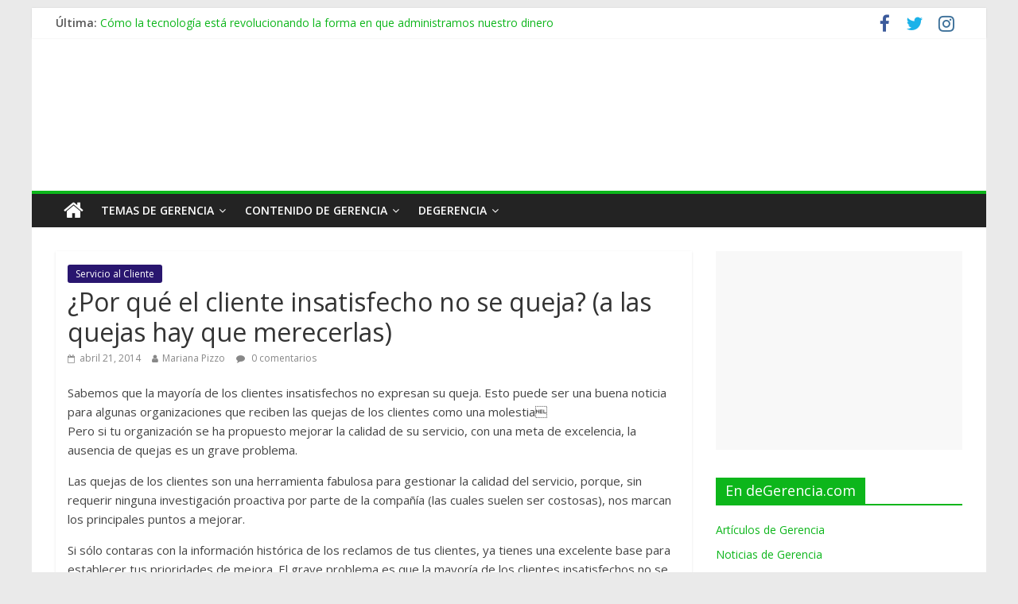

--- FILE ---
content_type: text/html; charset=UTF-8
request_url: https://degerencia.com/articulo/por-que-el-cliente-insatisfecho-no-se-queja-a-las-quejas-hay-que-merecerlas/
body_size: 20417
content:
<!DOCTYPE html>
<html lang="es">
<head>

<!-- Global site tag (gtag.js) - Google Analytics -->
<script async src="https://www.googletagmanager.com/gtag/js?id=UA-337948-2" type="a709a3a2a8673b7586620c27-text/javascript"></script>
<script type="a709a3a2a8673b7586620c27-text/javascript">
window.dataLayer = window.dataLayer || [];
function gtag(){dataLayer.push(arguments);}
gtag('js', new Date());

gtag('config', 'UA-337948-2', { 'optimize_id': 'GTM-P6MGRHG'});
</script>

<script async src="//pagead2.googlesyndication.com/pagead/js/adsbygoogle.js" type="a709a3a2a8673b7586620c27-text/javascript"></script>
<script type="a709a3a2a8673b7586620c27-text/javascript">
     (adsbygoogle = window.adsbygoogle || []).push({
          google_ad_client: "ca-pub-2764112239978316",
          enable_page_level_ads: true
     });
</script>

<style type="text/css">
.broken_link, a.broken_link { text-decoration:none !important; }
</style>

<!-- Start Alexa Certify Javascript -->
<script type="a709a3a2a8673b7586620c27-text/javascript">
_atrk_opts = { atrk_acct:"PJkCr1ah9W20em", domain:"degerencia.com",dynamic: true};
(function() { var as = document.createElement('script'); as.type = 'text/javascript'; as.async = true; as.src = "https://certify-js.alexametrics.com/atrk.js"; var s = document.getElementsByTagName('script')[0];s.parentNode.insertBefore(as, s); })();
</script>
<noscript><img src="https://certify.alexametrics.com/atrk.gif?account=PJkCr1ah9W20em" style="display:none" height="1" width="1" alt="" /></noscript>
<!-- End Alexa Certify Javascript -->  

	<meta charset="UTF-8"/>
	<meta name="viewport" content="width=device-width, initial-scale=1">
	<link rel="profile" href="https://gmpg.org/xfn/11"/>
	<link rel="pingback" href="https://degerencia.com/xmlrpc.php"/>
	<title>¿Por qué el cliente insatisfecho no se queja? (a las quejas hay que merecerlas) &#8211; deGerencia.com</title>
<meta name='robots' content='max-image-preview:large' />
<link rel='dns-prefetch' href='//www.google.com' />
<link rel='dns-prefetch' href='//fonts.googleapis.com' />
<link rel='dns-prefetch' href='//s.w.org' />
<link rel='dns-prefetch' href='//i0.wp.com' />
<link rel='dns-prefetch' href='//c0.wp.com' />
<link rel="alternate" type="application/rss+xml" title="deGerencia.com &raquo; Feed" href="https://degerencia.com/feed/" />
<link rel="alternate" type="application/rss+xml" title="deGerencia.com &raquo; Feed de los comentarios" href="https://degerencia.com/comments/feed/" />
<link rel="alternate" type="application/rss+xml" title="deGerencia.com &raquo; Comentario ¿Por qué el cliente insatisfecho no se queja? (a las quejas hay que merecerlas) del feed" href="https://degerencia.com/articulo/por-que-el-cliente-insatisfecho-no-se-queja-a-las-quejas-hay-que-merecerlas/feed/" />
<script type="a709a3a2a8673b7586620c27-text/javascript">
window._wpemojiSettings = {"baseUrl":"https:\/\/s.w.org\/images\/core\/emoji\/14.0.0\/72x72\/","ext":".png","svgUrl":"https:\/\/s.w.org\/images\/core\/emoji\/14.0.0\/svg\/","svgExt":".svg","source":{"concatemoji":"https:\/\/degerencia.com\/wp-includes\/js\/wp-emoji-release.min.js?ver=6.0.11"}};
/*! This file is auto-generated */
!function(e,a,t){var n,r,o,i=a.createElement("canvas"),p=i.getContext&&i.getContext("2d");function s(e,t){var a=String.fromCharCode,e=(p.clearRect(0,0,i.width,i.height),p.fillText(a.apply(this,e),0,0),i.toDataURL());return p.clearRect(0,0,i.width,i.height),p.fillText(a.apply(this,t),0,0),e===i.toDataURL()}function c(e){var t=a.createElement("script");t.src=e,t.defer=t.type="text/javascript",a.getElementsByTagName("head")[0].appendChild(t)}for(o=Array("flag","emoji"),t.supports={everything:!0,everythingExceptFlag:!0},r=0;r<o.length;r++)t.supports[o[r]]=function(e){if(!p||!p.fillText)return!1;switch(p.textBaseline="top",p.font="600 32px Arial",e){case"flag":return s([127987,65039,8205,9895,65039],[127987,65039,8203,9895,65039])?!1:!s([55356,56826,55356,56819],[55356,56826,8203,55356,56819])&&!s([55356,57332,56128,56423,56128,56418,56128,56421,56128,56430,56128,56423,56128,56447],[55356,57332,8203,56128,56423,8203,56128,56418,8203,56128,56421,8203,56128,56430,8203,56128,56423,8203,56128,56447]);case"emoji":return!s([129777,127995,8205,129778,127999],[129777,127995,8203,129778,127999])}return!1}(o[r]),t.supports.everything=t.supports.everything&&t.supports[o[r]],"flag"!==o[r]&&(t.supports.everythingExceptFlag=t.supports.everythingExceptFlag&&t.supports[o[r]]);t.supports.everythingExceptFlag=t.supports.everythingExceptFlag&&!t.supports.flag,t.DOMReady=!1,t.readyCallback=function(){t.DOMReady=!0},t.supports.everything||(n=function(){t.readyCallback()},a.addEventListener?(a.addEventListener("DOMContentLoaded",n,!1),e.addEventListener("load",n,!1)):(e.attachEvent("onload",n),a.attachEvent("onreadystatechange",function(){"complete"===a.readyState&&t.readyCallback()})),(e=t.source||{}).concatemoji?c(e.concatemoji):e.wpemoji&&e.twemoji&&(c(e.twemoji),c(e.wpemoji)))}(window,document,window._wpemojiSettings);
</script>
<style type="text/css">
img.wp-smiley,
img.emoji {
	display: inline !important;
	border: none !important;
	box-shadow: none !important;
	height: 1em !important;
	width: 1em !important;
	margin: 0 0.07em !important;
	vertical-align: -0.1em !important;
	background: none !important;
	padding: 0 !important;
}
</style>
	<link rel='stylesheet' id='wp-block-library-css'  href='https://c0.wp.com/c/6.0.11/wp-includes/css/dist/block-library/style.min.css' type='text/css' media='all' />
<style id='wp-block-library-inline-css' type='text/css'>
.has-text-align-justify{text-align:justify;}
</style>
<link rel='stylesheet' id='mediaelement-css'  href='https://c0.wp.com/c/6.0.11/wp-includes/js/mediaelement/mediaelementplayer-legacy.min.css' type='text/css' media='all' />
<link rel='stylesheet' id='wp-mediaelement-css'  href='https://c0.wp.com/c/6.0.11/wp-includes/js/mediaelement/wp-mediaelement.min.css' type='text/css' media='all' />
<style id='global-styles-inline-css' type='text/css'>
body{--wp--preset--color--black: #000000;--wp--preset--color--cyan-bluish-gray: #abb8c3;--wp--preset--color--white: #ffffff;--wp--preset--color--pale-pink: #f78da7;--wp--preset--color--vivid-red: #cf2e2e;--wp--preset--color--luminous-vivid-orange: #ff6900;--wp--preset--color--luminous-vivid-amber: #fcb900;--wp--preset--color--light-green-cyan: #7bdcb5;--wp--preset--color--vivid-green-cyan: #00d084;--wp--preset--color--pale-cyan-blue: #8ed1fc;--wp--preset--color--vivid-cyan-blue: #0693e3;--wp--preset--color--vivid-purple: #9b51e0;--wp--preset--gradient--vivid-cyan-blue-to-vivid-purple: linear-gradient(135deg,rgba(6,147,227,1) 0%,rgb(155,81,224) 100%);--wp--preset--gradient--light-green-cyan-to-vivid-green-cyan: linear-gradient(135deg,rgb(122,220,180) 0%,rgb(0,208,130) 100%);--wp--preset--gradient--luminous-vivid-amber-to-luminous-vivid-orange: linear-gradient(135deg,rgba(252,185,0,1) 0%,rgba(255,105,0,1) 100%);--wp--preset--gradient--luminous-vivid-orange-to-vivid-red: linear-gradient(135deg,rgba(255,105,0,1) 0%,rgb(207,46,46) 100%);--wp--preset--gradient--very-light-gray-to-cyan-bluish-gray: linear-gradient(135deg,rgb(238,238,238) 0%,rgb(169,184,195) 100%);--wp--preset--gradient--cool-to-warm-spectrum: linear-gradient(135deg,rgb(74,234,220) 0%,rgb(151,120,209) 20%,rgb(207,42,186) 40%,rgb(238,44,130) 60%,rgb(251,105,98) 80%,rgb(254,248,76) 100%);--wp--preset--gradient--blush-light-purple: linear-gradient(135deg,rgb(255,206,236) 0%,rgb(152,150,240) 100%);--wp--preset--gradient--blush-bordeaux: linear-gradient(135deg,rgb(254,205,165) 0%,rgb(254,45,45) 50%,rgb(107,0,62) 100%);--wp--preset--gradient--luminous-dusk: linear-gradient(135deg,rgb(255,203,112) 0%,rgb(199,81,192) 50%,rgb(65,88,208) 100%);--wp--preset--gradient--pale-ocean: linear-gradient(135deg,rgb(255,245,203) 0%,rgb(182,227,212) 50%,rgb(51,167,181) 100%);--wp--preset--gradient--electric-grass: linear-gradient(135deg,rgb(202,248,128) 0%,rgb(113,206,126) 100%);--wp--preset--gradient--midnight: linear-gradient(135deg,rgb(2,3,129) 0%,rgb(40,116,252) 100%);--wp--preset--duotone--dark-grayscale: url('#wp-duotone-dark-grayscale');--wp--preset--duotone--grayscale: url('#wp-duotone-grayscale');--wp--preset--duotone--purple-yellow: url('#wp-duotone-purple-yellow');--wp--preset--duotone--blue-red: url('#wp-duotone-blue-red');--wp--preset--duotone--midnight: url('#wp-duotone-midnight');--wp--preset--duotone--magenta-yellow: url('#wp-duotone-magenta-yellow');--wp--preset--duotone--purple-green: url('#wp-duotone-purple-green');--wp--preset--duotone--blue-orange: url('#wp-duotone-blue-orange');--wp--preset--font-size--small: 13px;--wp--preset--font-size--medium: 20px;--wp--preset--font-size--large: 36px;--wp--preset--font-size--x-large: 42px;}.has-black-color{color: var(--wp--preset--color--black) !important;}.has-cyan-bluish-gray-color{color: var(--wp--preset--color--cyan-bluish-gray) !important;}.has-white-color{color: var(--wp--preset--color--white) !important;}.has-pale-pink-color{color: var(--wp--preset--color--pale-pink) !important;}.has-vivid-red-color{color: var(--wp--preset--color--vivid-red) !important;}.has-luminous-vivid-orange-color{color: var(--wp--preset--color--luminous-vivid-orange) !important;}.has-luminous-vivid-amber-color{color: var(--wp--preset--color--luminous-vivid-amber) !important;}.has-light-green-cyan-color{color: var(--wp--preset--color--light-green-cyan) !important;}.has-vivid-green-cyan-color{color: var(--wp--preset--color--vivid-green-cyan) !important;}.has-pale-cyan-blue-color{color: var(--wp--preset--color--pale-cyan-blue) !important;}.has-vivid-cyan-blue-color{color: var(--wp--preset--color--vivid-cyan-blue) !important;}.has-vivid-purple-color{color: var(--wp--preset--color--vivid-purple) !important;}.has-black-background-color{background-color: var(--wp--preset--color--black) !important;}.has-cyan-bluish-gray-background-color{background-color: var(--wp--preset--color--cyan-bluish-gray) !important;}.has-white-background-color{background-color: var(--wp--preset--color--white) !important;}.has-pale-pink-background-color{background-color: var(--wp--preset--color--pale-pink) !important;}.has-vivid-red-background-color{background-color: var(--wp--preset--color--vivid-red) !important;}.has-luminous-vivid-orange-background-color{background-color: var(--wp--preset--color--luminous-vivid-orange) !important;}.has-luminous-vivid-amber-background-color{background-color: var(--wp--preset--color--luminous-vivid-amber) !important;}.has-light-green-cyan-background-color{background-color: var(--wp--preset--color--light-green-cyan) !important;}.has-vivid-green-cyan-background-color{background-color: var(--wp--preset--color--vivid-green-cyan) !important;}.has-pale-cyan-blue-background-color{background-color: var(--wp--preset--color--pale-cyan-blue) !important;}.has-vivid-cyan-blue-background-color{background-color: var(--wp--preset--color--vivid-cyan-blue) !important;}.has-vivid-purple-background-color{background-color: var(--wp--preset--color--vivid-purple) !important;}.has-black-border-color{border-color: var(--wp--preset--color--black) !important;}.has-cyan-bluish-gray-border-color{border-color: var(--wp--preset--color--cyan-bluish-gray) !important;}.has-white-border-color{border-color: var(--wp--preset--color--white) !important;}.has-pale-pink-border-color{border-color: var(--wp--preset--color--pale-pink) !important;}.has-vivid-red-border-color{border-color: var(--wp--preset--color--vivid-red) !important;}.has-luminous-vivid-orange-border-color{border-color: var(--wp--preset--color--luminous-vivid-orange) !important;}.has-luminous-vivid-amber-border-color{border-color: var(--wp--preset--color--luminous-vivid-amber) !important;}.has-light-green-cyan-border-color{border-color: var(--wp--preset--color--light-green-cyan) !important;}.has-vivid-green-cyan-border-color{border-color: var(--wp--preset--color--vivid-green-cyan) !important;}.has-pale-cyan-blue-border-color{border-color: var(--wp--preset--color--pale-cyan-blue) !important;}.has-vivid-cyan-blue-border-color{border-color: var(--wp--preset--color--vivid-cyan-blue) !important;}.has-vivid-purple-border-color{border-color: var(--wp--preset--color--vivid-purple) !important;}.has-vivid-cyan-blue-to-vivid-purple-gradient-background{background: var(--wp--preset--gradient--vivid-cyan-blue-to-vivid-purple) !important;}.has-light-green-cyan-to-vivid-green-cyan-gradient-background{background: var(--wp--preset--gradient--light-green-cyan-to-vivid-green-cyan) !important;}.has-luminous-vivid-amber-to-luminous-vivid-orange-gradient-background{background: var(--wp--preset--gradient--luminous-vivid-amber-to-luminous-vivid-orange) !important;}.has-luminous-vivid-orange-to-vivid-red-gradient-background{background: var(--wp--preset--gradient--luminous-vivid-orange-to-vivid-red) !important;}.has-very-light-gray-to-cyan-bluish-gray-gradient-background{background: var(--wp--preset--gradient--very-light-gray-to-cyan-bluish-gray) !important;}.has-cool-to-warm-spectrum-gradient-background{background: var(--wp--preset--gradient--cool-to-warm-spectrum) !important;}.has-blush-light-purple-gradient-background{background: var(--wp--preset--gradient--blush-light-purple) !important;}.has-blush-bordeaux-gradient-background{background: var(--wp--preset--gradient--blush-bordeaux) !important;}.has-luminous-dusk-gradient-background{background: var(--wp--preset--gradient--luminous-dusk) !important;}.has-pale-ocean-gradient-background{background: var(--wp--preset--gradient--pale-ocean) !important;}.has-electric-grass-gradient-background{background: var(--wp--preset--gradient--electric-grass) !important;}.has-midnight-gradient-background{background: var(--wp--preset--gradient--midnight) !important;}.has-small-font-size{font-size: var(--wp--preset--font-size--small) !important;}.has-medium-font-size{font-size: var(--wp--preset--font-size--medium) !important;}.has-large-font-size{font-size: var(--wp--preset--font-size--large) !important;}.has-x-large-font-size{font-size: var(--wp--preset--font-size--x-large) !important;}
</style>
<link rel='stylesheet' id='contact-form-7-css'  href='https://degerencia.com/wp-content/plugins/contact-form-7/includes/css/styles.css?ver=5.5.6.1' type='text/css' media='all' />
<link rel='stylesheet' id='page-list-style-css'  href='https://degerencia.com/wp-content/plugins/page-list/css/page-list.css?ver=5.2' type='text/css' media='all' />
<link rel='stylesheet' id='ppress-frontend-css'  href='https://degerencia.com/wp-content/plugins/wp-user-avatar/assets/css/frontend.min.css?ver=3.2.14' type='text/css' media='all' />
<link rel='stylesheet' id='ppress-flatpickr-css'  href='https://degerencia.com/wp-content/plugins/wp-user-avatar/assets/flatpickr/flatpickr.min.css?ver=3.2.14' type='text/css' media='all' />
<link rel='stylesheet' id='ppress-select2-css'  href='https://degerencia.com/wp-content/plugins/wp-user-avatar/assets/select2/select2.min.css?ver=6.0.11' type='text/css' media='all' />
<link rel='stylesheet' id='wp-pagenavi-css'  href='https://degerencia.com/wp-content/plugins/wp-pagenavi/pagenavi-css.css?ver=2.70' type='text/css' media='all' />
<link rel='stylesheet' id='colormag_google_fonts-css'  href='//fonts.googleapis.com/css?family=Open+Sans%3A400%2C600&#038;ver=6.0.11' type='text/css' media='all' />
<link rel='stylesheet' id='colormag_style-css'  href='https://degerencia.com/wp-content/themes/colormag/style.css?ver=6.0.11' type='text/css' media='all' />
<link rel='stylesheet' id='colormag-fontawesome-css'  href='https://degerencia.com/wp-content/themes/colormag/fontawesome/css/font-awesome.css?ver=4.2.1' type='text/css' media='all' />
<link rel='stylesheet' id='colormag-featured-image-popup-css-css'  href='https://degerencia.com/wp-content/themes/colormag/js/magnific-popup/magnific-popup.css?ver=20150310' type='text/css' media='all' />
<link rel='stylesheet' id='jetpack_css-css'  href='https://c0.wp.com/p/jetpack/11.0.2/css/jetpack.css' type='text/css' media='all' />
<script type="a709a3a2a8673b7586620c27-text/javascript" id='jetpack_related-posts-js-extra'>
/* <![CDATA[ */
var related_posts_js_options = {"post_heading":"h4"};
/* ]]> */
</script>
<script type="a709a3a2a8673b7586620c27-text/javascript" src='https://c0.wp.com/p/jetpack/11.0.2/_inc/build/related-posts/related-posts.min.js' id='jetpack_related-posts-js'></script>
<script type="a709a3a2a8673b7586620c27-text/javascript" src='https://c0.wp.com/c/6.0.11/wp-includes/js/jquery/jquery.min.js' id='jquery-core-js'></script>
<script type="a709a3a2a8673b7586620c27-text/javascript" src='https://c0.wp.com/c/6.0.11/wp-includes/js/jquery/jquery-migrate.min.js' id='jquery-migrate-js'></script>
<script type="a709a3a2a8673b7586620c27-text/javascript" src='https://degerencia.com/wp-content/plugins/wp-user-avatar/assets/flatpickr/flatpickr.min.js?ver=6.0.11' id='ppress-flatpickr-js'></script>
<script type="a709a3a2a8673b7586620c27-text/javascript" src='https://degerencia.com/wp-content/plugins/wp-user-avatar/assets/select2/select2.min.js?ver=6.0.11' id='ppress-select2-js'></script>
<script type="a709a3a2a8673b7586620c27-text/javascript" src='https://degerencia.com/wp-content/themes/colormag/js/colormag-custom.js?ver=6.0.11' id='colormag-custom-js'></script>
<!--[if lte IE 8]>
<script type='text/javascript' src='https://degerencia.com/wp-content/themes/colormag/js/html5shiv.min.js?ver=6.0.11' id='html5-js'></script>
<![endif]-->
<link rel="https://api.w.org/" href="https://degerencia.com/wp-json/" /><link rel="alternate" type="application/json" href="https://degerencia.com/wp-json/wp/v2/posts/2504" /><link rel="EditURI" type="application/rsd+xml" title="RSD" href="https://degerencia.com/xmlrpc.php?rsd" />
<link rel="wlwmanifest" type="application/wlwmanifest+xml" href="https://degerencia.com/wp-includes/wlwmanifest.xml" /> 
<meta name="generator" content="WordPress 6.0.11" />
<link rel="canonical" href="https://degerencia.com/articulo/por-que-el-cliente-insatisfecho-no-se-queja-a-las-quejas-hay-que-merecerlas/" />
<link rel='shortlink' href='https://degerencia.com/?p=2504' />
<link rel="alternate" type="application/json+oembed" href="https://degerencia.com/wp-json/oembed/1.0/embed?url=https%3A%2F%2Fdegerencia.com%2Farticulo%2Fpor-que-el-cliente-insatisfecho-no-se-queja-a-las-quejas-hay-que-merecerlas%2F" />
<link rel="alternate" type="text/xml+oembed" href="https://degerencia.com/wp-json/oembed/1.0/embed?url=https%3A%2F%2Fdegerencia.com%2Farticulo%2Fpor-que-el-cliente-insatisfecho-no-se-queja-a-las-quejas-hay-que-merecerlas%2F&#038;format=xml" />
<style>img#wpstats{display:none}</style>
				<style type="text/css">
				/* If html does not have either class, do not show lazy loaded images. */
				html:not( .jetpack-lazy-images-js-enabled ):not( .js ) .jetpack-lazy-image {
					display: none;
				}
			</style>
			<script type="a709a3a2a8673b7586620c27-text/javascript">
				document.documentElement.classList.add(
					'jetpack-lazy-images-js-enabled'
				);
			</script>
		<link rel="icon" href="https://i0.wp.com/degerencia.com/wp-content/uploads/2018/10/cropped-Logo_DeGerencia_baja_resolucion_redondo.jpg?fit=32%2C32&#038;ssl=1" sizes="32x32" />
<link rel="icon" href="https://i0.wp.com/degerencia.com/wp-content/uploads/2018/10/cropped-Logo_DeGerencia_baja_resolucion_redondo.jpg?fit=192%2C192&#038;ssl=1" sizes="192x192" />
<link rel="apple-touch-icon" href="https://i0.wp.com/degerencia.com/wp-content/uploads/2018/10/cropped-Logo_DeGerencia_baja_resolucion_redondo.jpg?fit=180%2C180&#038;ssl=1" />
<meta name="msapplication-TileImage" content="https://i0.wp.com/degerencia.com/wp-content/uploads/2018/10/cropped-Logo_DeGerencia_baja_resolucion_redondo.jpg?fit=270%2C270&#038;ssl=1" />
<!-- deGerencia.com Internal Styles -->		<style type="text/css"> .colormag-button,blockquote,button,input[type=reset],input[type=button],input[type=submit],#masthead.colormag-header-clean #site-navigation.main-small-navigation .menu-toggle{background-color:#0db61b}#site-title a,.next a:hover,.previous a:hover,.social-links i.fa:hover,a,#masthead.colormag-header-clean .social-links li:hover i.fa,#masthead.colormag-header-classic .social-links li:hover i.fa,#masthead.colormag-header-clean .breaking-news .newsticker a:hover,#masthead.colormag-header-classic .breaking-news .newsticker a:hover,#masthead.colormag-header-classic #site-navigation .fa.search-top:hover,#masthead.colormag-header-classic #site-navigation.main-navigation .random-post a:hover .fa-random{color:#0db61b}.fa.search-top:hover,#masthead.colormag-header-classic #site-navigation.main-small-navigation .menu-toggle{background-color:#0db61b}#site-navigation{border-top:4px solid #0db61b}.home-icon.front_page_on,.main-navigation a:hover,.main-navigation ul li ul li a:hover,.main-navigation ul li ul li:hover>a,.main-navigation ul li.current-menu-ancestor>a,.main-navigation ul li.current-menu-item ul li a:hover,.main-navigation ul li.current-menu-item>a,.main-navigation ul li.current_page_ancestor>a,.main-navigation ul li.current_page_item>a,.main-navigation ul li:hover>a,.main-small-navigation li a:hover,.site-header .menu-toggle:hover,#masthead.colormag-header-classic #site-navigation.main-navigation ul#menu-primary ul.sub-menu li:hover > a, #masthead.colormag-header-classic #site-navigation.main-navigation ul#menu-primary ul.sub-menu li.current-menu-ancestor > a, #masthead.colormag-header-classic #site-navigation.main-navigation ul#menu-primary ul.sub-menu li.current-menu-item > a,#masthead .main-small-navigation li:hover > a, #masthead .main-small-navigation li.current-page-ancestor > a, #masthead .main-small-navigation li.current-menu-ancestor > a, #masthead .main-small-navigation li.current-page-item > a, #masthead .main-small-navigation li.current-menu-item > a{background-color:#0db61b}.main-small-navigation .current-menu-item>a,.main-small-navigation .current_page_item>a{background:#0db61b}#masthead.colormag-header-classic #site-navigation.main-navigation ul#menu-primary > li:hover > a, #masthead.colormag-header-classic #site-navigation.main-navigation ul#menu-primary > li.current-menu-item > a, #masthead.colormag-header-classic #site-navigation.main-navigation ul#menu-primary > li.current-menu-ancestor > a,#masthead.colormag-header-classic #site-navigation.main-navigation ul#menu-primary ul.sub-menu li:hover, #masthead.colormag-header-classic #site-navigation.main-navigation ul#menu-primary ul.sub-menu li.current-menu-ancestor, #masthead.colormag-header-classic #site-navigation.main-navigation ul#menu-primary ul.sub-menu li.current-menu-item,#masthead.colormag-header-classic #site-navigation.main-small-navigation .menu-toggle,#masthead.colormag-header-classic #site-navigation .menu-toggle:hover{border-color:#0db61b}.promo-button-area a:hover{border:2px solid #0db61b;background-color:#0db61b}#content .wp-pagenavi .current,#content .wp-pagenavi a:hover,.format-link .entry-content a,.pagination span{background-color:#0db61b}.pagination a span:hover{color:#0db61b;border-color:#0db61b}#content .comments-area a.comment-edit-link:hover,#content .comments-area a.comment-permalink:hover,#content .comments-area article header cite a:hover,.comments-area .comment-author-link a:hover{color:#0db61b}.comments-area .comment-author-link span{background-color:#0db61b}.comment .comment-reply-link:hover,.nav-next a,.nav-previous a{color:#0db61b}#secondary .widget-title{border-bottom:2px solid #0db61b}#secondary .widget-title span{background-color:#0db61b}.footer-widgets-area .widget-title{border-bottom:2px solid #0db61b}.footer-widgets-area .widget-title span,.colormag-footer--classic .footer-widgets-area .widget-title span::before{background-color:#0db61b}.footer-widgets-area a:hover{color:#0db61b}.advertisement_above_footer .widget-title{border-bottom:2px solid #0db61b}.advertisement_above_footer .widget-title span{background-color:#0db61b}a#scroll-up i{color:#0db61b}.page-header .page-title{border-bottom:2px solid #0db61b}#content .post .article-content .above-entry-meta .cat-links a,.page-header .page-title span{background-color:#0db61b}#content .post .article-content .entry-title a:hover,.entry-meta .byline i,.entry-meta .cat-links i,.entry-meta a,.post .entry-title a:hover,.search .entry-title a:hover{color:#0db61b}.entry-meta .post-format i{background-color:#0db61b}.entry-meta .comments-link a:hover,.entry-meta .edit-link a:hover,.entry-meta .posted-on a:hover,.entry-meta .tag-links a:hover,.single #content .tags a:hover{color:#0db61b}.more-link,.no-post-thumbnail{background-color:#0db61b}.post-box .entry-meta .cat-links a:hover,.post-box .entry-meta .posted-on a:hover,.post.post-box .entry-title a:hover{color:#0db61b}.widget_featured_slider .slide-content .above-entry-meta .cat-links a{background-color:#0db61b}.widget_featured_slider .slide-content .below-entry-meta .byline a:hover,.widget_featured_slider .slide-content .below-entry-meta .comments a:hover,.widget_featured_slider .slide-content .below-entry-meta .posted-on a:hover,.widget_featured_slider .slide-content .entry-title a:hover{color:#0db61b}.widget_highlighted_posts .article-content .above-entry-meta .cat-links a{background-color:#0db61b}.byline a:hover,.comments a:hover,.edit-link a:hover,.posted-on a:hover,.tag-links a:hover,.widget_highlighted_posts .article-content .below-entry-meta .byline a:hover,.widget_highlighted_posts .article-content .below-entry-meta .comments a:hover,.widget_highlighted_posts .article-content .below-entry-meta .posted-on a:hover,.widget_highlighted_posts .article-content .entry-title a:hover{color:#0db61b}.widget_featured_posts .article-content .above-entry-meta .cat-links a{background-color:#0db61b}.widget_featured_posts .article-content .entry-title a:hover{color:#0db61b}.widget_featured_posts .widget-title{border-bottom:2px solid #0db61b}.widget_featured_posts .widget-title span{background-color:#0db61b}.related-posts-main-title .fa,.single-related-posts .article-content .entry-title a:hover{color:#0db61b}@media (max-width: 768px) {.better-responsive-menu .sub-toggle{background-color:#009800}}</style>
		<!-- deGerencia.com Elementor Internal Styles -->			<style type="text/css">.elementor .tg-module-wrapper .module-title{border-bottom:1px solid #0db61b}.elementor .tg-module-wrapper .module-title span,.elementor .tg-module-wrapper .tg-post-category{background-color:#0db61b}.elementor .tg-module-wrapper .tg-module-meta .tg-module-comments a:hover,.elementor .tg-module-wrapper .tg-module-meta .tg-post-auther-name a:hover,.elementor .tg-module-wrapper .tg-module-meta .tg-post-date a:hover,.elementor .tg-module-wrapper .tg-module-title:hover a,.elementor .tg-module-wrapper.tg-module-grid .tg_module_grid .tg-module-info .tg-module-meta a:hover{color:#0db61b}</style>
			</head>

<body data-rsssl=1 class="post-template-default single single-post postid-2504 single-format-standard wp-custom-logo  better-responsive-menu elementor-default elementor-kit-36326">


<div id="page" class="hfeed site">
	
	
	<header id="masthead" class="site-header clearfix ">
		<div id="header-text-nav-container" class="clearfix">

						<div class="news-bar">
				<div class="inner-wrap clearfix">
					
							<div class="breaking-news">
			<strong class="breaking-news-latest">Última:</strong>
			<ul class="newsticker">
									<li>
						<a href="https://degerencia.com/articulo/como-la-tecnologia-esta-revolucionando-la-forma-en-que-administramos-nuestro-dinero/" title="Cómo la tecnología está revolucionando la forma en que administramos nuestro dinero">Cómo la tecnología está revolucionando la forma en que administramos nuestro dinero</a>
					</li>
									<li>
						<a href="https://degerencia.com/articulo/consecuencias-economicas-y-financieras-de-la-proxima-presidencia-de-trump/" title="Consecuencias Económicas y Financieras de la Próxima Presidencia de Trump">Consecuencias Económicas y Financieras de la Próxima Presidencia de Trump</a>
					</li>
									<li>
						<a href="https://degerencia.com/articulo/desplazamiento-laboral-por-inteligencia-artificial-habilidades-para-adaptarse-y-prosperar/" title="Desplazamiento laboral por inteligencia artificial: habilidades para adaptarse y prosperar">Desplazamiento laboral por inteligencia artificial: habilidades para adaptarse y prosperar</a>
					</li>
									<li>
						<a href="https://degerencia.com/articulo/la-influencia-de-los-billonarios-en-las-elecciones-de-ee-uu-como-los-megadonantes-estan-redefiniendo-la-democracia-estadounidense/" title="La Influencia de los Billonarios en las Elecciones de EE. UU.: Cómo los Megadonantes Están Redefiniendo la Democracia Estadounidense">La Influencia de los Billonarios en las Elecciones de EE. UU.: Cómo los Megadonantes Están Redefiniendo la Democracia Estadounidense</a>
					</li>
									<li>
						<a href="https://degerencia.com/articulo/no-subestime-los-riesgos-de-la-dark-web/" title="No subestime los riesgos de la dark web">No subestime los riesgos de la dark web</a>
					</li>
							</ul>
		</div>
		
							<div class="social-links clearfix">
			<ul>
				<li><a href="http://www.facebook.com/degerencia" target="_blank"><i class="fa fa-facebook"></i></a></li><li><a href="http://www.twitter.com/degerencia" target="_blank"><i class="fa fa-twitter"></i></a></li><li><a href="https://www.instagram.com/degerenciaweb/" target="_blank"><i class="fa fa-instagram"></i></a></li>			</ul>
		</div><!-- .social-links -->
						</div>
			</div>
			
			
			
		<div class="inner-wrap">

			<div id="header-text-nav-wrap" class="clearfix">
				<div id="header-left-section">
											<div id="header-logo-image">
							
							<a href="https://degerencia.com/" class="custom-logo-link" rel="home"><img width="147" height="80" src="https://i0.wp.com/degerencia.com/wp-content/uploads/2018/08/logo-de-gerencia.jpg?fit=147%2C80&amp;ssl=1" class="custom-logo jetpack-lazy-image" alt="deGerencia.com" data-lazy-src="https://i0.wp.com/degerencia.com/wp-content/uploads/2018/08/logo-de-gerencia.jpg?fit=147%2C80&amp;ssl=1&amp;is-pending-load=1" srcset="[data-uri]" /></a>						</div><!-- #header-logo-image -->
											<div id="header-text" class="screen-reader-text">
													<h3 id="site-title">
								<a href="https://degerencia.com/" title="deGerencia.com" rel="home">deGerencia.com</a>
							</h3>
																			<p id="site-description">Gerencia y Negocios</p>
						<!-- #site-description -->
					</div><!-- #header-text -->
				</div><!-- #header-left-section -->
				<div id="header-right-section">
											<div id="header-right-sidebar" class="clearfix">
							<aside id="custom_html-2" class="widget_text widget widget_custom_html clearfix"><div class="textwidget custom-html-widget"><script async src="//pagead2.googlesyndication.com/pagead/js/adsbygoogle.js" type="a709a3a2a8673b7586620c27-text/javascript"></script>
<!-- dege2018 728 -->
<ins class="adsbygoogle"
     style="display:block"
     data-ad-client="ca-pub-2764112239978316"
     data-ad-slot="3909073625"
     data-ad-format="auto"></ins>
<script type="a709a3a2a8673b7586620c27-text/javascript">
(adsbygoogle = window.adsbygoogle || []).push({});
</script></div></aside>						</div>
										</div><!-- #header-right-section -->

			</div><!-- #header-text-nav-wrap -->

		</div><!-- .inner-wrap -->

		
			
			
		<nav id="site-navigation" class="main-navigation clearfix" role="navigation">
			<div class="inner-wrap clearfix">
				
					<div class="home-icon">
						<a href="https://degerencia.com/" title="deGerencia.com"><i class="fa fa-home"></i></a>
					</div>

					
				<h4 class="menu-toggle"></h4>
				<div class="menu-primary-container"><ul id="menu-arriba" class="menu"><li id="menu-item-14598" class="menu-item menu-item-type-custom menu-item-object-custom menu-item-has-children menu-item-14598"><a>Temas de Gerencia</a>
<ul class="sub-menu">
	<li id="menu-item-177" class="menu-item menu-item-type-taxonomy menu-item-object-category current-post-ancestor menu-item-177"><a href="https://degerencia.com/tema/gerencia/">Gerencia</a></li>
	<li id="menu-item-178" class="menu-item menu-item-type-taxonomy menu-item-object-category menu-item-178"><a href="https://degerencia.com/tema/negocios/">Negocios</a></li>
	<li id="menu-item-179" class="menu-item menu-item-type-taxonomy menu-item-object-category menu-item-179"><a href="https://degerencia.com/tema/habilidades/">Habilidades Gerenciales</a></li>
	<li id="menu-item-180" class="menu-item menu-item-type-taxonomy menu-item-object-category menu-item-180"><a href="https://degerencia.com/tema/industrias/">Industrias</a></li>
	<li id="menu-item-12372" class="menu-item menu-item-type-post_type menu-item-object-page menu-item-12372"><a href="https://degerencia.com/temas/">Todos los Temas</a></li>
</ul>
</li>
<li id="menu-item-12373" class="menu-item menu-item-type-custom menu-item-object-custom menu-item-has-children menu-item-12373"><a>Contenido de Gerencia</a>
<ul class="sub-menu">
	<li id="menu-item-12378" class="menu-item menu-item-type-post_type menu-item-object-page menu-item-12378"><a href="https://degerencia.com/articulos/">Artículos de Gerencia</a></li>
	<li id="menu-item-14533" class="menu-item menu-item-type-post_type_archive menu-item-object-noticia menu-item-14533"><a href="https://degerencia.com/noticia/">Noticias de Negocios</a></li>
	<li id="menu-item-12376" class="menu-item menu-item-type-post_type menu-item-object-page menu-item-12376"><a href="https://degerencia.com/videos/">Videos de Gerencia</a></li>
	<li id="menu-item-12375" class="menu-item menu-item-type-post_type menu-item-object-page menu-item-12375"><a href="https://degerencia.com/libros/">Libros de Gerencia</a></li>
	<li id="menu-item-12374" class="menu-item menu-item-type-post_type menu-item-object-page menu-item-12374"><a href="https://degerencia.com/webs/">Webs de Gerencia</a></li>
	<li id="menu-item-12379" class="menu-item menu-item-type-post_type_archive menu-item-object-como-se-dice menu-item-12379"><a href="https://degerencia.com/como-se-dice/">Glosario Inglés &#8211; Español</a></li>
	<li id="menu-item-12380" class="menu-item menu-item-type-post_type_archive menu-item-object-que-es menu-item-12380"><a href="https://degerencia.com/que-es/">Glosario de Negocios</a></li>
	<li id="menu-item-12381" class="menu-item menu-item-type-post_type_archive menu-item-object-negocios-en menu-item-12381"><a href="https://degerencia.com/negocios-en/">Negocios por Pais</a></li>
	<li id="menu-item-14599" class="menu-item menu-item-type-post_type menu-item-object-page menu-item-14599"><a href="https://degerencia.com/colaboradores/">Colaboradores de Gerencia</a></li>
	<li id="menu-item-17908" class="menu-item menu-item-type-custom menu-item-object-custom menu-item-17908"><a href="https://degerencia.com/mba">MBA</a></li>
	<li id="menu-item-17909" class="menu-item menu-item-type-custom menu-item-object-custom menu-item-17909"><a href="https://degerencia.com/firmas">Firmas de Gerencia</a></li>
	<li id="menu-item-20108" class="menu-item menu-item-type-custom menu-item-object-custom menu-item-20108"><a href="https://degerencia.com/formacion">Formación de Gerencia</a></li>
</ul>
</li>
<li id="menu-item-175" class="menu-item menu-item-type-post_type menu-item-object-page menu-item-has-children menu-item-175"><a href="https://degerencia.com/acerca-de/">deGerencia</a>
<ul class="sub-menu">
	<li id="menu-item-12322" class="menu-item menu-item-type-post_type menu-item-object-page menu-item-12322"><a href="https://degerencia.com/acerca-de/">Acerca de</a></li>
	<li id="menu-item-176" class="menu-item menu-item-type-post_type menu-item-object-page menu-item-176"><a href="https://degerencia.com/contacto/">Contacto</a></li>
</ul>
</li>
</ul></div>
				
							</div>
		</nav>

		
		</div><!-- #header-text-nav-container -->

		
	</header>

		
	<div id="main" class="clearfix">
		<div class="inner-wrap clearfix">

	
	<div id="primary">
		<div id="content" class="clearfix">

			
				
<article id="post-2504" class="post-2504 post type-post status-publish format-standard hentry category-atencion-al-cliente">
	
   
   
   <div class="article-content clearfix">

   
   <div class="above-entry-meta"><span class="cat-links"><a href="https://degerencia.com/tema/gerencia/relaciones-clientes/atencion-al-cliente/" style="background:#29166f" rel="category tag">Servicio al Cliente</a>&nbsp;</span></div>
      <header class="entry-header">
   		<h1 class="entry-title">
   			¿Por qué el cliente insatisfecho no se queja? (a las quejas hay que merecerlas)   		</h1>
   	</header>

   	<div class="below-entry-meta">
			<span class="posted-on"><a href="https://degerencia.com/articulo/por-que-el-cliente-insatisfecho-no-se-queja-a-las-quejas-hay-que-merecerlas/" title="2:00 am" rel="bookmark"><i class="fa fa-calendar-o"></i> <time class="entry-date published" datetime="2014-04-21T02:00:00-04:00">abril 21, 2014</time></a></span>
			<span class="byline"><span class="author vcard"><i class="fa fa-user"></i><a class="url fn n" href="https://degerencia.com/autor/mpizzo/" title="Mariana Pizzo">Mariana Pizzo</a></span></span>

							<span class="comments"><a href="https://degerencia.com/articulo/por-que-el-cliente-insatisfecho-no-se-queja-a-las-quejas-hay-que-merecerlas/#respond"><i class="fa fa-comment"></i> 0 comentarios</a></span>
			</div>
   	<div class="entry-content clearfix">
   		<p>Sabemos que la mayoría de los clientes insatisfechos no expresan su queja. Esto puede ser una buena noticia para algunas organizaciones que reciben las quejas de los clientes como una molestia<br />
Pero si tu organización se ha propuesto mejorar la calidad de su servicio, con una meta de excelencia, la ausencia de quejas es un grave problema. </p>
<p>Las quejas de los clientes son una herramienta fabulosa para gestionar la calidad del servicio, porque, sin requerir ninguna investigación proactiva por parte de la compañía (las cuales suelen ser costosas), nos marcan los principales puntos a mejorar.</p>
<p>Si sólo contaras con la información histórica de los reclamos de tus clientes, ya tienes una excelente base para establecer tus prioridades de mejora. El grave problema es que la mayoría de los clientes insatisfechos no se quejan. </p>
<p><u>Las quejas son la punta de un iceberg</u></p>
<p>La <b>Technical Assistance Research Programs (TARP)</b>, una entidad de los EE.UU. con prestigio internacional por la precisión de sus investigaciones, ha encontrado que por cada queja recibida de un cliente, existe un promedio de <b>26 personas con problemas, seis de los cuales suelen ser graves</b>. De aquí que las quejas expresadas son la punta de un gran iceberg, no es cierto?</p>
<p>¿Cuáles serán esos graves problemas que están sufriendo tantos de tus clientes, y que no los expresan? Sería tan útil conocerlos no sólo para evitar perderlos como clientes, sino también para tomar las medidas que prevengan esos mismos problemas en tantos otros. Pero aquí está la clave: <b>a las quejas hay que merecerlas</b>. Y ¿cómo? Dando buenos motivos a los clientes para expresarlas.</p>
<p>Pero veamos, ¿por qué, si están tan molestos esos clientes, no lo dicen? </p>
<p><u>4 motivos frecuentes que inhiben el reclamo del cliente</u></p>
<blockquote><p>
1. <b>El cliente está resignado, y no tiene esperanza de que su reclamo logre cambiar las cosas</b>. Lamentablemente la experiencia nos demuestra que la mayoría de las veces, expresar nuestro reclamo no sirve para nada. Estamos resignados como usuarios, y no queremos meternos en un problema inútilmente. Si tenemos otra opción de proveedor, nos cambiaremos sin decir nada.</p>
<p>2. <b>El cliente no tiene previsto volver a consumir el mismo servicio</b>. Los clientes ocasionales son menos propensos al reclamo, porque no gozarán de las mejoras que, en el mejor de los casos, puedan ayudar a implementar. Por ese motivo, no les interesa perder su tiempo y energías en expresar sus quejas.</p>
<p>3. <b>Las quejas no son alentadas</b>. A pesar de los grandes beneficios de conocer las verdaderas opiniones de los clientes (incluidas las quejas y reclamos), a la mayoría de las organizaciones no les gusta recibirlas. Lo ven como un golpe al orgullo, o como una amenaza a las personas que trabajan brindando el servicio, y por esto no alientan que el cliente se exprese. Cuando un cliente busca efectuar un reclamo, si no tiene muy a mano los medios para hacerlo, ponderará su molestia frente al beneficio esperado, y ganará la inacción.</p>
<p>4. <b>Es un proceso molesto, que implica pérdidas para el cliente</b>. La mayoría de los procesos de recepción de quejas son muy poco amigables para el cliente. Debe llamar varias veces, perdiendo su tiempo y dinero, explicar su problema a diferentes personas, con la sensación de estar trabajando para la organización, que debería ocuparse proactivamente por conocer y resolver su inconveniente.
</p></blockquote>
<p><u>Cómo merecer el reclamo de los clientes</u></p>
<p>Por los motivos anteriores, para merecer los valiosos reclamos de los clientes, debemos:</p>
<blockquote><p>
&#8211; <b>Dar esperanza al cliente de que su queja será fructífera</b> y le representará, al final, un beneficio. Una manera muy efectiva de hacerlo es demostrar cómo han actuado ante quejas de otros clientes.</p>
<p>Hace unos días leía un artículo donde un director de hotel contaba que, al entregar sus encuestas de satisfacción a los clientes, les contaban lo que habían hecho con una queja anterior de otro cliente, demostrando las mejoras implementadas. Son pruebas irrefutables. Si hoy el cliente disfruta los beneficios de la queja de otro cliente, es un gran aliciente para expresar la propia.</p>
<p>&#8211; <b>Facilitar al cliente el proceso del reclamo</b>. Cualquier colaborador debería poder recibir un reclamo, y en caso necesario, derivarlo él mismo a quien corresponda. No pasar al cliente como papa caliente de puesto en puesto, para que él encuentre la persona adecuada. Si un cliente tuvo el impulso de reclamar, las puertas deben abrirse de par en par para recibir esa valiosísima información.</p>
<p>&#8211; <b>Tomar el reclamo y seguirlo proactivamente</b>, y durante el proceso informar al cliente de su estado. Esto le dará seguridad de que su reclamo fue tenido en cuenta y está siendo gestionado con eficacia. Normalmente es muy útil que una persona se haga responsable del reclamo desde el inicio hasta el fin, aunque deba pasar por diferentes manos, para asegurar que llegue a buen puerto, y no quede varado en el camino, o caído en un traspaso de manos, o traspapelado.
</p></blockquote>
<p>El mismo estudio de la TARP nos dice que el 92% de los clientes que se quejan y su queja ha sido resuelta satisfactoriamente a la primera vez, vuelven a hacer negocios con la empresa. ¡Vale la pena conocer y resolver efectivamente los problemas de los clientes!</p>

<div id='jp-relatedposts' class='jp-relatedposts' >
	<h3 class="jp-relatedposts-headline"><em>Relacionado</em></h3>
</div>   	</div>

   </div>

	</article>							
		</div><!-- #content -->

      
		<ul class="default-wp-page clearfix">
			<li class="previous"><a href="https://degerencia.com/articulo/el-lider-del-cambio-segun-drucker/" rel="prev"><span class="meta-nav">&larr;</span> El líder del cambio, según Drucker</a></li>
			<li class="next"><a href="https://degerencia.com/articulo/sobre-el-emprendimiento-en-america-latina-mitos-y-realidades/" rel="next">Sobre el emprendimiento en América Latina: mitos y realidades <span class="meta-nav">&rarr;</span></a></li>
		</ul>
	
               <div class="author-box">
            <div class="author-img">
				<img alt src="https://i0.wp.com/degerencia.com/wp-content/uploads/2018/02/foto-colaborador.jpg?fit=100%2C100&#038;ssl=1" class="avatar avatar-100 photo jetpack-lazy-image" height="100" width="100" loading="lazy" data-lazy-srcset="https://i0.wp.com/degerencia.com/wp-content/uploads/2018/02/foto-colaborador.jpg?fit=130%2C130&#038;ssl=1 2x" data-lazy-src="https://i0.wp.com/degerencia.com/wp-content/uploads/2018/02/foto-colaborador.jpg?fit=100%2C100&amp;is-pending-load=1#038;ssl=1" srcset="[data-uri]"><noscript><img alt='' src='https://i0.wp.com/degerencia.com/wp-content/uploads/2018/02/foto-colaborador.jpg?fit=100%2C100&#038;ssl=1' srcset='https://i0.wp.com/degerencia.com/wp-content/uploads/2018/02/foto-colaborador.jpg?fit=130%2C130&#038;ssl=1 2x' class='avatar avatar-100 photo' height='100' width='100' loading='lazy'/></noscript>			 </div>
             <h4 class="author-name">Mariana Pizzo</h4>
			 
			              <p class="author-description">Ingeniera Industrial recibida en el Instituto Tecnológico de Buenos Aires. Ha trabajado en grandes y pequeñas empresas. Se ha interesado en el área de Calidad, profundizando en esta disciplina a través de cursos e investigaciones. Es Auditora Interna de Sistemas de Gestion de la Calidad ISO 9001. Ha sido docente...</p>

			 
  			 <p>M&aacute;s sobre <a href=https://www.degerencia.com/autor/mpizzo>Mariana Pizzo</a></p>					    
		</div>
      
      

<h4 class="related-posts-main-title"><i class="fa fa-thumbs-up"></i><span>También te puede gustar</span></h4>

<div class="related-posts clearfix">

      <div class="single-related-posts">

      
      <div class="article-content">

         <h3 class="entry-title">
            <a href="https://degerencia.com/articulo/sugerencias-para-disenar-e-implementar-un-programa-en-servicio-al-cliente/" rel="bookmark" title="Sugerencias para diseñar e implementar un programa en servicio al cliente">Sugerencias para diseñar e implementar un programa en servicio al cliente</a>
         </h3><!--/.post-title-->

         <div class="below-entry-meta">
            <span class="posted-on"><a href="https://degerencia.com/articulo/sugerencias-para-disenar-e-implementar-un-programa-en-servicio-al-cliente/" title="2:00 am" rel="bookmark"><i class="fa fa-calendar-o"></i> <time class="entry-date published" datetime="2013-04-19T02:00:00-04:00">abril 19, 2013</time></a></span>            <span class="byline"><span class="author vcard"><i class="fa fa-user"></i><a class="url fn n" href="https://degerencia.com/autor/jmvecinop/" title="Jose Manuel Vecino">Jose Manuel Vecino</a></span></span>
            <span class="comments"><i class="fa fa-comment"></i><a href="https://degerencia.com/articulo/sugerencias-para-disenar-e-implementar-un-programa-en-servicio-al-cliente/#comments">2</a></span>
         </div>

      </div>

   </div><!--/.related-->
      <div class="single-related-posts">

      
      <div class="article-content">

         <h3 class="entry-title">
            <a href="https://degerencia.com/articulo/el-mercadeo-digital-como-estrategia-para-la-gestion-del-cliente-de-la-extension-academica/" rel="bookmark" title="El mercadeo digital como estrategia para la gestión del cliente de la extensión academica">El mercadeo digital como estrategia para la gestión del cliente de la extensión academica</a>
         </h3><!--/.post-title-->

         <div class="below-entry-meta">
            <span class="posted-on"><a href="https://degerencia.com/articulo/el-mercadeo-digital-como-estrategia-para-la-gestion-del-cliente-de-la-extension-academica/" title="2:00 am" rel="bookmark"><i class="fa fa-calendar-o"></i> <time class="entry-date published" datetime="2012-10-31T02:00:00-04:00">octubre 31, 2012</time></a></span>            <span class="byline"><span class="author vcard"><i class="fa fa-user"></i><a class="url fn n" href="https://degerencia.com/autor/cruz-antonio/" title="Cruz Antonio Hernandez Cardenas">Cruz Antonio Hernandez Cardenas</a></span></span>
            <span class="comments"><i class="fa fa-comment"></i><a href="https://degerencia.com/articulo/el-mercadeo-digital-como-estrategia-para-la-gestion-del-cliente-de-la-extension-academica/#comments">1</a></span>
         </div>

      </div>

   </div><!--/.related-->
      <div class="single-related-posts">

      
      <div class="article-content">

         <h3 class="entry-title">
            <a href="https://degerencia.com/articulo/5-terminos-inspiradores-en-servicio-al-cliente/" rel="bookmark" title="5 términos inspiradores en Servicio al Cliente">5 términos inspiradores en Servicio al Cliente</a>
         </h3><!--/.post-title-->

         <div class="below-entry-meta">
            <span class="posted-on"><a href="https://degerencia.com/articulo/5-terminos-inspiradores-en-servicio-al-cliente/" title="2:00 am" rel="bookmark"><i class="fa fa-calendar-o"></i> <time class="entry-date published" datetime="2009-12-10T02:00:00-05:00">diciembre 10, 2009</time></a></span>            <span class="byline"><span class="author vcard"><i class="fa fa-user"></i><a class="url fn n" href="https://degerencia.com/autor/lbotero/" title="Luis Botero">Luis Botero</a></span></span>
            <span class="comments"><i class="fa fa-comment"></i><a href="https://degerencia.com/articulo/5-terminos-inspiradores-en-servicio-al-cliente/#comments">1</a></span>
         </div>

      </div>

   </div><!--/.related-->
   
</div><!--/.post-related-->


      
<div id="comments" class="comments-area">

	
	
	
		<div id="respond" class="comment-respond">
		<h3 id="reply-title" class="comment-reply-title">Deja una respuesta</h3><form action="https://degerencia.com/wp-comments-post.php" method="post" id="commentform" class="comment-form" novalidate><p class="comment-notes"><span id="email-notes">Tu dirección de correo electrónico no será publicada.</span> <span class="required-field-message" aria-hidden="true">Los campos obligatorios están marcados con <span class="required" aria-hidden="true">*</span></span></p><p class="comment-form-comment"><label for="comment">Comentario <span class="required" aria-hidden="true">*</span></label> <textarea id="comment" name="comment" cols="45" rows="8" maxlength="65525" required></textarea></p><p class="comment-form-author"><label for="author">Nombre <span class="required" aria-hidden="true">*</span></label> <input id="author" name="author" type="text" value="" size="30" maxlength="245" required /></p>
<p class="comment-form-email"><label for="email">Correo electrónico <span class="required" aria-hidden="true">*</span></label> <input id="email" name="email" type="email" value="" size="30" maxlength="100" aria-describedby="email-notes" required /></p>
<p class="comment-form-url"><label for="url">Web</label> <input id="url" name="url" type="url" value="" size="30" maxlength="200" /></p>
<p class="comment-form-cookies-consent"><input id="wp-comment-cookies-consent" name="wp-comment-cookies-consent" type="checkbox" value="yes" /> <label for="wp-comment-cookies-consent">Guarda mi nombre, correo electrónico y web en este navegador para la próxima vez que comente.</label></p>
<p class="form-submit"><input name="submit" type="submit" id="submit" class="submit" value="Publicar el comentario" /> <input type='hidden' name='comment_post_ID' value='2504' id='comment_post_ID' />
<input type='hidden' name='comment_parent' id='comment_parent' value='0' />
</p><p style="display: none;"><input type="hidden" id="akismet_comment_nonce" name="akismet_comment_nonce" value="aa699dfbf8" /></p><p style="display: none !important;"><label>&#916;<textarea name="ak_hp_textarea" cols="45" rows="8" maxlength="100"></textarea></label><input type="hidden" id="ak_js_1" name="ak_js" value="89"/><script type="a709a3a2a8673b7586620c27-text/javascript">document.getElementById( "ak_js_1" ).setAttribute( "value", ( new Date() ).getTime() );</script></p></form>	</div><!-- #respond -->
	<p class="akismet_comment_form_privacy_notice">Este sitio usa Akismet para reducir el spam. <a href="https://akismet.com/privacy/" target="_blank" rel="nofollow noopener">Aprende cómo se procesan los datos de tus comentarios</a>.</p>
</div><!-- #comments -->		
	  <blockquote>
		  Este artículo es Copyright de su autor(a). El autor(a) es responsable por el contenido y las opiniones expresadas, así como de la legitimidad de su autoría.<br><br>

		  El contenido puede ser incluido en publicaciones o webs con fines informativos y educativos (pero no comerciales), si se respetan las siguientes condiciones:<br><br>
			<ol>
				<li>se publique tal como está, sin alteraciones</li>
				<li>se haga referencia al autor (Mariana Pizzo)</li>
				<li>se haga referencia a la fuente (degerencia.com)</li>
				<li>se provea un enlace al artículo original (https://degerencia.com/articulo/por-que-el-cliente-insatisfecho-no-se-queja-a-las-quejas-hay-que-merecerlas/)</li>
				<li>se provea un enlace a los datos del autor (https://www.degerencia.com/autor/mpizzo)  </li>
		  </ol>
	  </blockquote>

	</div><!-- #primary -->

	
<div id="secondary">
			
		<aside id="custom_html-3" class="widget_text widget widget_custom_html clearfix"><div class="textwidget custom-html-widget"><script async src="//pagead2.googlesyndication.com/pagead/js/adsbygoogle.js" type="a709a3a2a8673b7586620c27-text/javascript"></script>
<!-- dege2018 side -->
<ins class="adsbygoogle"
     style="display:block"
     data-ad-client="ca-pub-2764112239978316"
     data-ad-slot="8554077406"
     data-ad-format="auto"></ins>
<script type="a709a3a2a8673b7586620c27-text/javascript">
(adsbygoogle = window.adsbygoogle || []).push({});
</script></div></aside><aside id="custom_html-5" class="widget_text widget widget_custom_html clearfix"><div class="textwidget custom-html-widget"><script type="a709a3a2a8673b7586620c27-text/javascript">
  (function() {
    var cx = 'partner-pub-2764112239978316:xk3fqw-d9e2';
    var gcse = document.createElement('script');
    gcse.type = 'text/javascript';
    gcse.async = true;
    gcse.src = 'https://cse.google.com/cse.js?cx=' + cx;
    var s = document.getElementsByTagName('script')[0];
    s.parentNode.insertBefore(gcse, s);
  })();
</script>
<gcse:searchbox-only></gcse:searchbox-only>
</div></aside><aside id="nav_menu-2" class="widget widget_nav_menu clearfix"><h3 class="widget-title"><span>En deGerencia.com</span></h3><div class="menu-side-container"><ul id="menu-side" class="menu"><li id="menu-item-12321" class="menu-item menu-item-type-post_type menu-item-object-page menu-item-12321"><a href="https://degerencia.com/articulos/">Artículos de Gerencia</a></li>
<li id="menu-item-14534" class="menu-item menu-item-type-post_type_archive menu-item-object-noticia menu-item-14534"><a href="https://degerencia.com/noticia/">Noticias de Gerencia</a></li>
<li id="menu-item-12319" class="menu-item menu-item-type-post_type menu-item-object-page menu-item-12319"><a href="https://degerencia.com/videos/">Videos de Gerencia</a></li>
<li id="menu-item-12318" class="menu-item menu-item-type-post_type menu-item-object-page menu-item-12318"><a href="https://degerencia.com/libros/">Libros de Gerencia</a></li>
<li id="menu-item-12317" class="menu-item menu-item-type-post_type menu-item-object-page menu-item-12317"><a href="https://degerencia.com/webs/">Webs de Gerencia</a></li>
<li id="menu-item-12325" class="menu-item menu-item-type-post_type_archive menu-item-object-negocios-en menu-item-12325"><a href="https://degerencia.com/negocios-en/">Negocios por País</a></li>
<li id="menu-item-14597" class="menu-item menu-item-type-post_type menu-item-object-page menu-item-14597"><a href="https://degerencia.com/colaboradores/">Colaboradores de Gerencia</a></li>
<li id="menu-item-12323" class="menu-item menu-item-type-post_type_archive menu-item-object-que-es menu-item-12323"><a href="https://degerencia.com/que-es/">Glosario</a></li>
<li id="menu-item-12324" class="menu-item menu-item-type-post_type_archive menu-item-object-como-se-dice menu-item-12324"><a href="https://degerencia.com/como-se-dice/">Glosario Inglés &#8211; Español</a></li>
<li id="menu-item-17910" class="menu-item menu-item-type-custom menu-item-object-custom menu-item-17910"><a href="https://degerencia.com/mba">Los mejores MBA</a></li>
<li id="menu-item-17911" class="menu-item menu-item-type-custom menu-item-object-custom menu-item-17911"><a href="https://degerencia.com/firmas">Firmas de Gerencia</a></li>
<li id="menu-item-20109" class="menu-item menu-item-type-custom menu-item-object-custom menu-item-20109"><a href="https://degerencia.com/formacion">Formación de Gerencia</a></li>
<li id="menu-item-12316" class="menu-item menu-item-type-post_type menu-item-object-page menu-item-12316"><a href="https://degerencia.com/temas/">Todos los Temas</a></li>
</ul></div></aside><aside id="displaycategorieswidget-2" class="widget DisplayCategoriesWidget clearfix"><h3 class="widget-title"><span>Temas de Gerencia</span></h3><style>.dcw_c1 {float:left; width:100%} .dcw_c2 {float:left; width:50%} .dcw_c3 {float:left; width:33%}</style><ul class='dcw'>	<li class="cat-item cat-item-335"><a href="https://degerencia.com/tema/empresas-de-gerencia/">Empresas de Gerencia</a> (38)
</li>
	<li class="cat-item cat-item-7"><a href="https://degerencia.com/tema/gerencia/">Gerencia</a> (9.442)
<ul class='children'>
	<li class="cat-item cat-item-23"><a href="https://degerencia.com/tema/gerencia/ciencias-economicas/">Ciencias Económicas</a> (80)
</li>
	<li class="cat-item cat-item-24"><a href="https://degerencia.com/tema/gerencia/contabilidad/">Contabilidad</a> (465)
</li>
	<li class="cat-item cat-item-108"><a href="https://degerencia.com/tema/gerencia/educacion-gerencial/">Educacion Gerencial</a> (454)
</li>
	<li class="cat-item cat-item-25"><a href="https://degerencia.com/tema/gerencia/estrategia-empresarial/">Estrategia Empresarial</a> (300)
</li>
	<li class="cat-item cat-item-26"><a href="https://degerencia.com/tema/gerencia/finanzas-corporativas/">Finanzas Corporativas</a> (747)
</li>
	<li class="cat-item cat-item-27"><a href="https://degerencia.com/tema/gerencia/gerencia-social-ambiental/">Gerencia social y ambiental</a> (222)
</li>
	<li class="cat-item cat-item-28"><a href="https://degerencia.com/tema/gerencia/gobierno-corporativo/">Gobierno Corporativo</a> (11)
</li>
	<li class="cat-item cat-item-29"><a href="https://degerencia.com/tema/gerencia/legal/">Legal</a> (123)
</li>
	<li class="cat-item cat-item-30"><a href="https://degerencia.com/tema/gerencia/marketing/">Marketing</a> (982)
</li>
	<li class="cat-item cat-item-179"><a href="https://degerencia.com/tema/gerencia/marketing-digital/">Marketing Digital</a> (244)
</li>
	<li class="cat-item cat-item-32"><a href="https://degerencia.com/tema/gerencia/metodos-gerenciales/">Métodos Gerenciales</a> (273)
</li>
	<li class="cat-item cat-item-33"><a href="https://degerencia.com/tema/gerencia/negocios-internacionales/">Negocios Internacionales</a> (2.246)
</li>
	<li class="cat-item cat-item-34"><a href="https://degerencia.com/tema/gerencia/negocios-online/">Negocios Online</a> (1.404)
</li>
	<li class="cat-item cat-item-35"><a href="https://degerencia.com/tema/gerencia/operaciones-logistica/">Operaciones y Logística</a> (169)
</li>
	<li class="cat-item cat-item-36"><a href="https://degerencia.com/tema/gerencia/publicidad/">Publicidad</a> (306)
</li>
	<li class="cat-item cat-item-37"><a href="https://degerencia.com/tema/gerencia/recursos-humanos/">Recursos Humanos</a> (857)
</li>
	<li class="cat-item cat-item-38"><a href="https://degerencia.com/tema/gerencia/relaciones-clientes/">Relaciones con los clientes</a> (219)
</li>
	<li class="cat-item cat-item-39"><a href="https://degerencia.com/tema/gerencia/relaciones-publicas/">Relaciones publicas</a> (132)
</li>
	<li class="cat-item cat-item-40"><a href="https://degerencia.com/tema/gerencia/tecnologia-de-informacion/">Tecnologia de Informacion</a> (655)
</li>
	<li class="cat-item cat-item-41"><a href="https://degerencia.com/tema/gerencia/ventas/">Ventas</a> (242)
</li>
</ul>
</li>
	<li class="cat-item cat-item-9"><a href="https://degerencia.com/tema/habilidades/">Habilidades</a> (2.833)
<ul class='children'>
	<li class="cat-item cat-item-58"><a href="https://degerencia.com/tema/habilidades/administracion-del-tiempo/">Administracion del tiempo</a> (70)
</li>
	<li class="cat-item cat-item-59"><a href="https://degerencia.com/tema/habilidades/coaching/">Coaching</a> (101)
</li>
	<li class="cat-item cat-item-60"><a href="https://degerencia.com/tema/habilidades/comunicacion/">Comunicacion en los negocios</a> (180)
</li>
	<li class="cat-item cat-item-61"><a href="https://degerencia.com/tema/habilidades/creatividad-empresa/">Creatividad en la empresa</a> (96)
</li>
	<li class="cat-item cat-item-62"><a href="https://degerencia.com/tema/habilidades/delegar/">Delegar</a> (22)
</li>
	<li class="cat-item cat-item-63"><a href="https://degerencia.com/tema/habilidades/desarrollo-personal/">Desarrollo Personal</a> (566)
</li>
	<li class="cat-item cat-item-64"><a href="https://degerencia.com/tema/habilidades/efectividad/">Efectividad</a> (52)
</li>
	<li class="cat-item cat-item-65"><a href="https://degerencia.com/tema/habilidades/empowerment/">Empowerment</a> (15)
</li>
	<li class="cat-item cat-item-66"><a href="https://degerencia.com/tema/habilidades/etica/">Etica en los negocios</a> (44)
</li>
	<li class="cat-item cat-item-67"><a href="https://degerencia.com/tema/habilidades/gerencia-de-proyectos/">Gerencia de Proyectos</a> (66)
</li>
	<li class="cat-item cat-item-68"><a href="https://degerencia.com/tema/habilidades/idiomas/">Idiomas</a> (51)
</li>
	<li class="cat-item cat-item-69"><a href="https://degerencia.com/tema/habilidades/innovacion-negocios/">Innovacion en los Negocios</a> (224)
</li>
	<li class="cat-item cat-item-70"><a href="https://degerencia.com/tema/habilidades/inteligencia-negocios/">Inteligencia en los negocios</a> (102)
</li>
	<li class="cat-item cat-item-71"><a href="https://degerencia.com/tema/habilidades/liderazgo/">Liderazgo</a> (326)
</li>
	<li class="cat-item cat-item-72"><a href="https://degerencia.com/tema/habilidades/manejo-de-crisis/">Manejo de crisis</a> (59)
</li>
	<li class="cat-item cat-item-73"><a href="https://degerencia.com/tema/habilidades/manejo-del-estres/">Manejo del estrés</a> (85)
</li>
	<li class="cat-item cat-item-74"><a href="https://degerencia.com/tema/habilidades/motivacion/">Motivacion</a> (164)
</li>
	<li class="cat-item cat-item-75"><a href="https://degerencia.com/tema/habilidades/negociacion/">Negociacion</a> (122)
</li>
	<li class="cat-item cat-item-76"><a href="https://degerencia.com/tema/habilidades/networking/">Networking</a> (49)
</li>
	<li class="cat-item cat-item-77"><a href="https://degerencia.com/tema/habilidades/productividad/">Productividad</a> (121)
</li>
	<li class="cat-item cat-item-78"><a href="https://degerencia.com/tema/habilidades/reuniones/">Reuniones de negocios</a> (24)
</li>
	<li class="cat-item cat-item-79"><a href="https://degerencia.com/tema/habilidades/toma-de-decisiones/">Toma de decisiones</a> (84)
</li>
	<li class="cat-item cat-item-80"><a href="https://degerencia.com/tema/habilidades/trabajo-en-equipo/">Trabajo en equipo</a> (118)
</li>
</ul>
</li>
	<li class="cat-item cat-item-10"><a href="https://degerencia.com/tema/industrias/">Industrias</a> (4.870)
<ul class='children'>
	<li class="cat-item cat-item-42"><a href="https://degerencia.com/tema/industrias/aeronautica/">Aeronautica</a> (95)
</li>
	<li class="cat-item cat-item-43"><a href="https://degerencia.com/tema/industrias/alimentos-agricultura/">Alimentos, Agricultura, Ganaderia y Pesca</a> (325)
</li>
	<li class="cat-item cat-item-44"><a href="https://degerencia.com/tema/industrias/industria-automotriz/">Automotriz</a> (378)
</li>
	<li class="cat-item cat-item-45"><a href="https://degerencia.com/tema/industrias/banca-finanzas/">Banca y Servicios Financieros</a> (909)
</li>
	<li class="cat-item cat-item-46"><a href="https://degerencia.com/tema/industrias/comercio/">Comercio y ventas al detal</a> (336)
</li>
	<li class="cat-item cat-item-47"><a href="https://degerencia.com/tema/industrias/construccion-infraestructura/">Construccion e Infraestructura</a> (314)
</li>
	<li class="cat-item cat-item-276"><a href="https://degerencia.com/tema/industrias/entretenimiento/">Entretenimiento</a> (278)
</li>
	<li class="cat-item cat-item-48"><a href="https://degerencia.com/tema/industrias/otras-industrias/">Otras industrias</a> (73)
</li>
	<li class="cat-item cat-item-49"><a href="https://degerencia.com/tema/industrias/petroleo-energia/">Petroleo, Energia y Mineria</a> (480)
</li>
	<li class="cat-item cat-item-51"><a href="https://degerencia.com/tema/industrias/salud/">Salud, Medicina y Farmacia</a> (347)
</li>
	<li class="cat-item cat-item-52"><a href="https://degerencia.com/tema/industrias/industria-seguridad/">Seguridad</a> (43)
</li>
	<li class="cat-item cat-item-53"><a href="https://degerencia.com/tema/industrias/tecnologia-electronica/">Tecnologia, Electronica e Informatica</a> (96)
</li>
	<li class="cat-item cat-item-54"><a href="https://degerencia.com/tema/industrias/industria-telecomunicaciones/">Telecomunicaciones</a> (405)
</li>
	<li class="cat-item cat-item-55"><a href="https://degerencia.com/tema/industrias/textil-vestido-calzado-moda/">Textil, Vestido, Calzado, Moda</a> (47)
</li>
	<li class="cat-item cat-item-56"><a href="https://degerencia.com/tema/industrias/transporte-y-logistica/">Transporte y Logistica</a> (223)
</li>
	<li class="cat-item cat-item-57"><a href="https://degerencia.com/tema/industrias/industria-viajes-turismo/">Viajes, Turismo, Hospitalidad</a> (697)
</li>
</ul>
</li>
	<li class="cat-item cat-item-8"><a href="https://degerencia.com/tema/negocios/">Negocios</a> (7.829)
<ul class='children'>
	<li class="cat-item cat-item-11"><a href="https://degerencia.com/tema/negocios/actualidad-de-negocios/">Actualidad de negocios</a> (1.516)
</li>
	<li class="cat-item cat-item-12"><a href="https://degerencia.com/tema/negocios/carrera-empleo/">Carrera y Empleo</a> (1.709)
</li>
	<li class="cat-item cat-item-13"><a href="https://degerencia.com/tema/negocios/dinero-finanzas/">Dinero y finanzas</a> (1.259)
</li>
	<li class="cat-item cat-item-171"><a href="https://degerencia.com/tema/negocios/economia/">Economía</a> (943)
</li>
	<li class="cat-item cat-item-14"><a href="https://degerencia.com/tema/negocios/emprendedores/">Emprendedores</a> (1.443)
</li>
	<li class="cat-item cat-item-15"><a href="https://degerencia.com/tema/negocios/empresas/">Empresas</a> (245)
</li>
	<li class="cat-item cat-item-16"><a href="https://degerencia.com/tema/negocios/gerencia-negocios/">Gerencia y negocios</a> (900)
</li>
	<li class="cat-item cat-item-17"><a href="https://degerencia.com/tema/negocios/gobiernos/">Gobiernos</a> (227)
</li>
	<li class="cat-item cat-item-19"><a href="https://degerencia.com/tema/negocios/internet/">Internet</a> (276)
</li>
</ul>
</li>
</ul><script type="a709a3a2a8673b7586620c27-text/javascript">jQuery('ul.dcw').find('li').addClass('dcw_c1');</script></aside>
	</div>
	

</div><!-- .inner-wrap -->
</div><!-- #main -->

	<div class="advertisement_above_footer">
		<div class="inner-wrap">
			<aside id="custom_html-4" class="widget_text widget widget_custom_html clearfix"><div class="textwidget custom-html-widget"><script async src="//pagead2.googlesyndication.com/pagead/js/adsbygoogle.js" type="a709a3a2a8673b7586620c27-text/javascript"></script>
<!-- dege2018 links -->
<ins class="adsbygoogle"
     style="display:block"
     data-ad-client="ca-pub-2764112239978316"
     data-ad-slot="9651536654"
     data-ad-format="link"></ins>
<script type="a709a3a2a8673b7586620c27-text/javascript">
(adsbygoogle = window.adsbygoogle || []).push({});
</script></div></aside>		</div>
	</div>



<footer id="colophon" class="clearfix ">
	
<div class="footer-widgets-wrapper">
	<div class="inner-wrap">
		<div class="footer-widgets-area clearfix">
         <div class="tg-footer-main-widget">
   			<div class="tg-first-footer-widget">
   				<aside id="nav_menu-4" class="widget widget_nav_menu clearfix"><h3 class="widget-title"><span>En deGerencia.com</span></h3><div class="menu-side-container"><ul id="menu-side-1" class="menu"><li class="menu-item menu-item-type-post_type menu-item-object-page menu-item-12321"><a href="https://degerencia.com/articulos/">Artículos de Gerencia</a></li>
<li class="menu-item menu-item-type-post_type_archive menu-item-object-noticia menu-item-14534"><a href="https://degerencia.com/noticia/">Noticias de Gerencia</a></li>
<li class="menu-item menu-item-type-post_type menu-item-object-page menu-item-12319"><a href="https://degerencia.com/videos/">Videos de Gerencia</a></li>
<li class="menu-item menu-item-type-post_type menu-item-object-page menu-item-12318"><a href="https://degerencia.com/libros/">Libros de Gerencia</a></li>
<li class="menu-item menu-item-type-post_type menu-item-object-page menu-item-12317"><a href="https://degerencia.com/webs/">Webs de Gerencia</a></li>
<li class="menu-item menu-item-type-post_type_archive menu-item-object-negocios-en menu-item-12325"><a href="https://degerencia.com/negocios-en/">Negocios por País</a></li>
<li class="menu-item menu-item-type-post_type menu-item-object-page menu-item-14597"><a href="https://degerencia.com/colaboradores/">Colaboradores de Gerencia</a></li>
<li class="menu-item menu-item-type-post_type_archive menu-item-object-que-es menu-item-12323"><a href="https://degerencia.com/que-es/">Glosario</a></li>
<li class="menu-item menu-item-type-post_type_archive menu-item-object-como-se-dice menu-item-12324"><a href="https://degerencia.com/como-se-dice/">Glosario Inglés &#8211; Español</a></li>
<li class="menu-item menu-item-type-custom menu-item-object-custom menu-item-17910"><a href="https://degerencia.com/mba">Los mejores MBA</a></li>
<li class="menu-item menu-item-type-custom menu-item-object-custom menu-item-17911"><a href="https://degerencia.com/firmas">Firmas de Gerencia</a></li>
<li class="menu-item menu-item-type-custom menu-item-object-custom menu-item-20109"><a href="https://degerencia.com/formacion">Formación de Gerencia</a></li>
<li class="menu-item menu-item-type-post_type menu-item-object-page menu-item-12316"><a href="https://degerencia.com/temas/">Todos los Temas</a></li>
</ul></div></aside>   			</div>
         </div>
         <div class="tg-footer-other-widgets">
   			<div class="tg-second-footer-widget">
   				<aside id="nav_menu-3" class="widget widget_nav_menu clearfix"><h3 class="widget-title"><span>Temas Populares</span></h3><div class="menu-catpop1-container"><ul id="menu-catpop1" class="menu"><li id="menu-item-19023" class="menu-item menu-item-type-taxonomy menu-item-object-category menu-item-19023"><a href="https://degerencia.com/tema/habilidades/inteligencia-negocios/inteligencia-emocional/">Inteligencia Emocional</a></li>
<li id="menu-item-18998" class="menu-item menu-item-type-taxonomy menu-item-object-category menu-item-18998"><a href="https://degerencia.com/tema/gerencia/metodos-gerenciales/analisis-dofa/">Análisis DOFA</a></li>
<li id="menu-item-18997" class="menu-item menu-item-type-taxonomy menu-item-object-category menu-item-18997"><a href="https://degerencia.com/tema/gerencia/contabilidad/estados-financieros/">Estados Financieros</a></li>
<li id="menu-item-19002" class="menu-item menu-item-type-taxonomy menu-item-object-category menu-item-19002"><a href="https://degerencia.com/tema/gerencia/estrategia-empresarial/planificacion-estrategica/">Planificación Estratégica</a></li>
<li id="menu-item-19004" class="menu-item menu-item-type-taxonomy menu-item-object-category menu-item-19004"><a href="https://degerencia.com/tema/gerencia/metodos-gerenciales/gerencia-del-cambio/">Gerencia del Cambio</a></li>
<li id="menu-item-19000" class="menu-item menu-item-type-taxonomy menu-item-object-category menu-item-19000"><a href="https://degerencia.com/tema/gerencia/negocios-internacionales/negocios-usa/">Negocios en USA</a></li>
<li id="menu-item-19001" class="menu-item menu-item-type-taxonomy menu-item-object-category menu-item-19001"><a href="https://degerencia.com/tema/gerencia/marketing/fijacion-de-precios/">Fijación de Precios</a></li>
<li id="menu-item-19003" class="menu-item menu-item-type-taxonomy menu-item-object-category menu-item-19003"><a href="https://degerencia.com/tema/gerencia/metodos-gerenciales/balanced-scorecard/">Balanced Scorecard</a></li>
<li id="menu-item-19005" class="menu-item menu-item-type-taxonomy menu-item-object-category menu-item-19005"><a href="https://degerencia.com/tema/gerencia/recursos-humanos/gerencia-del-conocimiento/">Gerencia del Conocimiento</a></li>
<li id="menu-item-19006" class="menu-item menu-item-type-taxonomy menu-item-object-category menu-item-19006"><a href="https://degerencia.com/tema/gerencia/recursos-humanos/clima-organizacional/">Clima organizacional</a></li>
<li id="menu-item-19007" class="menu-item menu-item-type-taxonomy menu-item-object-category menu-item-19007"><a href="https://degerencia.com/tema/gerencia/educacion-gerencial/libros-de-gerencia/">Libros de gerencia</a></li>
<li id="menu-item-18999" class="menu-item menu-item-type-taxonomy menu-item-object-category menu-item-18999"><a href="https://degerencia.com/tema/gerencia/contabilidad/cobranza/">Cobranza</a></li>
<li id="menu-item-19008" class="menu-item menu-item-type-taxonomy menu-item-object-category menu-item-19008"><a href="https://degerencia.com/tema/gerencia/educacion-gerencial/maestria-gerencia-mba/">Maestría de gerencia MBA</a></li>
<li id="menu-item-18996" class="menu-item menu-item-type-taxonomy menu-item-object-category menu-item-18996"><a href="https://degerencia.com/tema/negocios/dinero-finanzas/como-invertir/">Como invertir</a></li>
<li id="menu-item-18995" class="menu-item menu-item-type-taxonomy menu-item-object-category menu-item-18995"><a href="https://degerencia.com/tema/negocios/carrera-empleo/compensacion-salario/">Compensacion y Salario</a></li>
</ul></div></aside>   			</div>
            <div class="tg-third-footer-widget">
               <aside id="nav_menu-6" class="widget widget_nav_menu clearfix"><h3 class="widget-title"><span>Temas Tendencia</span></h3><div class="menu-catpop2-container"><ul id="menu-catpop2" class="menu"><li id="menu-item-19009" class="menu-item menu-item-type-taxonomy menu-item-object-category menu-item-19009"><a href="https://degerencia.com/tema/negocios/carrera-empleo/marca-personal/">Marca Personal</a></li>
<li id="menu-item-19010" class="menu-item menu-item-type-taxonomy menu-item-object-category menu-item-19010"><a href="https://degerencia.com/tema/negocios/emprendedores/empresas-familiares/">Empresas familiares</a></li>
<li id="menu-item-19011" class="menu-item menu-item-type-taxonomy menu-item-object-category menu-item-19011"><a href="https://degerencia.com/tema/negocios/emprendedores/plan-de-negocios/">Plan de negocios</a></li>
<li id="menu-item-19012" class="menu-item menu-item-type-taxonomy menu-item-object-category menu-item-19012"><a href="https://degerencia.com/tema/negocios/emprendedores/pyme/">PYME</a></li>
<li id="menu-item-19013" class="menu-item menu-item-type-taxonomy menu-item-object-category menu-item-19013"><a href="https://degerencia.com/tema/negocios/emprendedores/startups/">Startups</a></li>
<li id="menu-item-19014" class="menu-item menu-item-type-taxonomy menu-item-object-category menu-item-19014"><a href="https://degerencia.com/tema/negocios/emprendedores/economia-colaborativa/">Economia Colaborativa</a></li>
<li id="menu-item-19015" class="menu-item menu-item-type-taxonomy menu-item-object-category menu-item-19015"><a href="https://degerencia.com/tema/negocios/dinero-finanzas/criptomonedas/">Criptomonedas</a></li>
<li id="menu-item-19016" class="menu-item menu-item-type-taxonomy menu-item-object-category menu-item-19016"><a href="https://degerencia.com/tema/gerencia/negocios-online/comercio-electronico/">Comercio Electrónico</a></li>
<li id="menu-item-19017" class="menu-item menu-item-type-taxonomy menu-item-object-category menu-item-19017"><a href="https://degerencia.com/tema/gerencia/negocios-online/la-nube/">Computación en La Nube</a></li>
<li id="menu-item-19018" class="menu-item menu-item-type-taxonomy menu-item-object-category menu-item-19018"><a href="https://degerencia.com/tema/gerencia/negocios-online/privacidad-online/">Privacidad Online</a></li>
<li id="menu-item-19019" class="menu-item menu-item-type-taxonomy menu-item-object-category menu-item-19019"><a href="https://degerencia.com/tema/gerencia/negocios-online/web2/">Web 2.0</a></li>
<li id="menu-item-19020" class="menu-item menu-item-type-taxonomy menu-item-object-category menu-item-19020"><a href="https://degerencia.com/tema/gerencia/tecnologia-de-informacion/big-data/">Big Data</a></li>
<li id="menu-item-19021" class="menu-item menu-item-type-taxonomy menu-item-object-category menu-item-19021"><a href="https://degerencia.com/tema/gerencia/tecnologia-de-informacion/inteligencia-artificial/">Inteligencia Artificial</a></li>
<li id="menu-item-19022" class="menu-item menu-item-type-taxonomy menu-item-object-category menu-item-19022"><a href="https://degerencia.com/tema/gerencia/tecnologia-de-informacion/realidad-virtual/">Realidad Virtual</a></li>
</ul></div></aside>            </div>
            <div class="tg-fourth-footer-widget">
               <aside id="text-9" class="widget widget_text clearfix">			<div class="textwidget"><p><img src="https://i1.wp.com/degerencia.com/wp-content/uploads/2018/08/logo-de-gerencia.jpg?zoom=1.100000023841858&amp;fit=147%2C80&amp;ssl=1" data-lazy-src="https://i1.wp.com/degerencia.com/wp-content/uploads/2018/08/logo-de-gerencia.jpg?zoom=1.100000023841858&amp;fit=147%2C80&amp;ssl=1&amp;is-pending-load=1" srcset="[data-uri]" class=" jetpack-lazy-image"><noscript><img src="https://i1.wp.com/degerencia.com/wp-content/uploads/2018/08/logo-de-gerencia.jpg?zoom=1.100000023841858&#038;fit=147%2C80&#038;ssl=1" /></noscript></p>
</div>
		</aside><aside id="nav_menu-5" class="widget widget_nav_menu clearfix"><h3 class="widget-title"><span>deGerencia</span></h3><div class="menu-house-container"><ul id="menu-house" class="menu"><li id="menu-item-14548" class="menu-item menu-item-type-post_type menu-item-object-page menu-item-14548"><a href="https://degerencia.com/acerca-de/">Sobre deGerencia</a></li>
<li id="menu-item-14549" class="menu-item menu-item-type-post_type menu-item-object-page menu-item-14549"><a href="https://degerencia.com/contacto/">Contactar a deGerencia</a></li>
<li id="menu-item-14681" class="menu-item menu-item-type-post_type menu-item-object-page menu-item-14681"><a href="https://degerencia.com/escribir/">Escribir en deGerencia</a></li>
<li id="menu-item-14682" class="menu-item menu-item-type-post_type menu-item-object-page menu-item-14682"><a href="https://degerencia.com/aliados/">Aliados deGerencia</a></li>
<li id="menu-item-36733" class="menu-item menu-item-type-custom menu-item-object-custom menu-item-36733"><a href="https://tecnogerencia.com">TecnoGerencia.com</a></li>
<li id="menu-item-28363" class="menu-item menu-item-type-post_type menu-item-object-page menu-item-28363"><a href="https://degerencia.com/privacidad/">Su Privacidad</a></li>
</ul></div></aside>            </div>
         </div>
		</div>
	</div>
</div>	<div class="footer-socket-wrapper clearfix">
		<div class="inner-wrap">
			<div class="footer-socket-area">
				<div class="footer-socket-right-section">
							<div class="social-links clearfix">
			<ul>
				<li><a href="http://www.facebook.com/degerencia" target="_blank"><i class="fa fa-facebook"></i></a></li><li><a href="http://www.twitter.com/degerencia" target="_blank"><i class="fa fa-twitter"></i></a></li><li><a href="https://www.instagram.com/degerenciaweb/" target="_blank"><i class="fa fa-instagram"></i></a></li>			</ul>
		</div><!-- .social-links -->
						</div>

				<div class="footer-socket-left-section">
					<div class="copyright">
						Copyright &copy; 2001 - 2026 por <a target='_blank' href='http://www.blademedia.co'>Blade Media LLC</a>. Todos los derechos reservados. 
					</div>
									</div>
			</div>
		</div>
	</div>
</footer>

<a href="#masthead" id="scroll-up"><i class="fa fa-chevron-up"></i></a>

</div><!-- #page -->
        <div class="overlay" id="mainoverlayDiv" ></div> 

        <div class="mydiv" id='formFormEmail' style="display:none" >
           <div class="container_n">

             <form id="newsletter_signup" name="newsletter_signup">


                <div class="header">
                    <div class="AjaxLoader"><img src="https://degerencia.com/wp-content/plugins/email-subscribe/images/AjaxLoader.gif"/>Por favor espere....</div>
                    <div id="myerror_msg" class="myerror_msg"></div>
                    <div id="mysuccess_msg" class="mysuccess_msg"></div>

                    <h3>Suscr&iacute;base a nuestro Boletin</h3>

                    <div class="subheading">Le notificaremos de las novedades en deGerencia.com</div>

                </div>

                <div class="sep"></div>

                <div class="inputs">

                   <input type="email" class="textfield" onblur="if (!window.__cfRLUnblockHandlers) return false; restoreInput(this,'Email')" onfocus="if (!window.__cfRLUnblockHandlers) return false; return clearInput(this,'Email');" value="Email" name="youremail" id="youremail" data-cf-modified-a709a3a2a8673b7586620c27-="" />
                   <div style="clear:both"></div>
                   <div class="errorinput"></div>
                                       <input type="text" class="textfield" id="yourname" onblur="if (!window.__cfRLUnblockHandlers) return false; restoreInput(this,'Nombre')" onfocus="if (!window.__cfRLUnblockHandlers) return false; return clearInput(this,'Nombre');" value="Nombre" name="yourname" data-cf-modified-a709a3a2a8673b7586620c27-="" />
                    <div style="clear:both"></div>
                    <div class="errorinput"></div>
                                                <a id="submit_newsletter" onclick="if (!window.__cfRLUnblockHandlers) return false; submit_newsletter();" name="submit_newsletter" data-cf-modified-a709a3a2a8673b7586620c27-="">REGISTRESE YA</a>

            </div>

        </form>

    </div>      
    </div>                     
    <script type="a709a3a2a8673b7586620c27-text/javascript">

            var htmlpopup='';

            function clearInput(source, initialValue) {

                    if (source.value.toUpperCase() == initialValue.toUpperCase())
                            source.value = '';

                    return false;
            }

            function restoreInput(source, initialValue) {
                    if (source.value == '')
                            source.value = initialValue;

                    return false;
            }




            function submit_newsletter() {

                    var emailAdd = jQuery.trim(jQuery("#youremail").val());
                    var yourname = jQuery.trim(jQuery("#yourname").val());

                    var returnval = false;
                    var isvalidName = false;
                    var isvalidEmail = false;
                    var is_agreed = false;
                    if (jQuery('#yourname').length > 0) {

                            var yourname = jQuery.trim(jQuery("#yourname").val());
                            if (yourname != "" && yourname != null && yourname.toLowerCase() != 'Nombre'.toLowerCase()) {

                                    var element = jQuery("#yourname").next().next();
                                    isvalidName = true;
                                    jQuery(element).html('');
                            } else {
                                    var element = jQuery("#yourname").next().next();
                                    jQuery(element).html('<div class="image_error">Campo Obligatorio</div>');
                                    // emailAdd=false;

                            }

                    } else {

                            isvalidName = true;

                    }

                    if (emailAdd != "") {


                            var element = jQuery("#youremail").next().next();
                            if (emailAdd.toLowerCase() == 'Email'.toLowerCase()) {

                                    jQuery(element).html('<div  class="image_error">Campo Obligatorio</div>');
                                    isvalidEmail = false;
                            } else {

                                    var JsRegExPatern = /^\w+([-+.']\w+)*@\w+([-.]\w+)*\.\w+([-.]\w+)*$/

                                    if (JsRegExPatern.test(emailAdd)) {

                                            isvalidEmail = true;
                                            jQuery(element).html('');

                                    } else {

                                            var element = jQuery("#youremail").next().next();
                                            jQuery(element).html('<div class="image_error">Por favor ingrese un email v&aacute;lido</div>');
                                            isvalidEmail = false;

                                    }

                            }

                    } else {

                            var element = jQuery("#yourname").next().next();
                            jQuery(element).html('<div class="image_error">Campo Obligatorio</div>');
                            isvalidEmail = false;

                    }

                    if (jQuery('#chkagreeornot').length > 0) {

                            if (jQuery("#chkagreeornot").is(':checked')) {

                                    var element = jQuery("#chkagreeornot").next().next();
                                    jQuery(element).html('');
                                    is_agreed = true;
                            } else {


                                    var element = jQuery("#chkagreeornot").next().next();
                                    jQuery(element).html('<div class="image_error">Please read and agree to our terms &amp; conditions.</div>');
                                    is_agreed = false;

                            }
                    } else {

                            is_agreed = true;
                    }


                    if (isvalidName == true && isvalidEmail == true && is_agreed == true) {

                            jQuery(".AjaxLoader").show();
                            jQuery('#mysuccess_msg').html('');
                            jQuery('#mysuccess_msg').hide();
                            jQuery('#myerror_msg').html('');
                            jQuery('#myerror_msg').hide();

                            var name = "";
                            if (jQuery('#yourname').length > 0) {

                                    name = jQuery("#yourname").val();
                            }
                            var nonce = 'f2ea1ce43e';
                            var url = 'https://degerencia.com/wp-content/plugins/email-subscribe/';
                            var email = jQuery("#youremail").val();
                            var str = "action=store_email&email=" + email + '&name=' + name + '&is_agreed=' + is_agreed + '&sec_string=' + nonce;
                            jQuery.ajax({
                                    type: "POST",
                                    url: 'https://degerencia.com/wp-admin/admin-ajax.php',
                                    data: str,
                                    async: true,
                                    success: function (msg) {
                                            if (msg != '') {

                                                    var result = msg.split("|");
                                                    if (result[0] == 'success') {

                                                            jQuery(".AjaxLoader").hide();
                                                            jQuery('#mysuccess_msg').html(result[1]);
                                                            jQuery('#mysuccess_msg').show();

                                                            setTimeout(function () {

                                                                    jQuery.fancybox_ns.close();



                                                            }, 2000);

                                                    } else {
                                                            jQuery(".AjaxLoader").hide();
                                                            jQuery('#myerror_msg').html(result[1]);
                                                            jQuery('#myerror_msg').show();
                                                    }

                                            }

                                    }
                            });

                    }





            }


        
       var interval_696d0b650aabf = setInterval(function() {

       if(document.readyState === 'complete') {

           clearInterval(interval_696d0b650aabf);
           /* if ( jQuery.browser.msie && jQuery.browser.version >= 9 )
              {
                  jQuery.support.noCloneEvent = true
              }*/

            var htmlpopup = jQuery("#formFormEmail").html();
            jQuery("#formFormEmail").remove();

            jQuery('body').on('click', '.shownewsletterbox', function () {

                    jQuery.fancybox_ns({

                            'overlayColor': '#000000',
                            'hideOnOverlayClick': false,
                            'padding': 10,
                            'autoScale': true,
                            'showCloseButton': true,
                            'content': htmlpopup,
                            'transitionIn': 'fade',
                            'transitionOut': 'elastic',
                            'width': 560,
                            'height': 360
                    });

            });

            

            jQuery(document).ready(function () {

                    if (readCookie('newsLatterPopup') == null) {

                    setTimeout(function(){

                       jQuery.fancybox_ns({

                                    'overlayColor': '#000000',
                                    'hideOnOverlayClick': false,
                                    'padding': 10,
                                    'autoScale': true,
                                    'showCloseButton': true,
                                    'content': htmlpopup,
                                    'transitionIn': 'fade',
                                    'transitionOut': 'elastic',
                                    'width': 560,
                                    'height': 360
                            });


                            createCookie('newsLatterPopup', 'donotshow', 1);

                    },1500);


                    }
            });
            

        }    
       }, 100);


    </script>

    <style>
        </style>

    <link rel='stylesheet' id='wp-email-subscription-popup-css'  href='https://degerencia.com/wp-content/plugins/email-subscribe/css/wp-email-subscription-popup.css?ver=1.2.11' type='text/css' media='all' />
<link rel='stylesheet' id='subscribe-popup-css'  href='https://degerencia.com/wp-content/plugins/email-subscribe/css/subscribe-popup.css?ver=1.2.11' type='text/css' media='all' />
<script type="a709a3a2a8673b7586620c27-text/javascript" src='https://c0.wp.com/p/jetpack/11.0.2/_inc/build/photon/photon.min.js' id='jetpack-photon-js'></script>
<script type="a709a3a2a8673b7586620c27-text/javascript" src='https://c0.wp.com/c/6.0.11/wp-includes/js/dist/vendor/regenerator-runtime.min.js' id='regenerator-runtime-js'></script>
<script type="a709a3a2a8673b7586620c27-text/javascript" src='https://c0.wp.com/c/6.0.11/wp-includes/js/dist/vendor/wp-polyfill.min.js' id='wp-polyfill-js'></script>
<script type="a709a3a2a8673b7586620c27-text/javascript" id='contact-form-7-js-extra'>
/* <![CDATA[ */
var wpcf7 = {"api":{"root":"https:\/\/degerencia.com\/wp-json\/","namespace":"contact-form-7\/v1"},"cached":"1"};
/* ]]> */
</script>
<script type="a709a3a2a8673b7586620c27-text/javascript" src='https://degerencia.com/wp-content/plugins/contact-form-7/includes/js/index.js?ver=5.5.6.1' id='contact-form-7-js'></script>
<script type="a709a3a2a8673b7586620c27-text/javascript" id='ppress-frontend-script-js-extra'>
/* <![CDATA[ */
var pp_ajax_form = {"ajaxurl":"https:\/\/degerencia.com\/wp-admin\/admin-ajax.php","confirm_delete":"Are you sure?","deleting_text":"Deleting...","deleting_error":"An error occurred. Please try again.","nonce":"17bd1793d5","disable_ajax_form":"false"};
/* ]]> */
</script>
<script type="a709a3a2a8673b7586620c27-text/javascript" src='https://degerencia.com/wp-content/plugins/wp-user-avatar/assets/js/frontend.min.js?ver=3.2.14' id='ppress-frontend-script-js'></script>
<script type="a709a3a2a8673b7586620c27-text/javascript" src='https://degerencia.com/wp-content/themes/colormag/js/jquery.bxslider.min.js?ver=4.2.10' id='colormag-bxslider-js'></script>
<script type="a709a3a2a8673b7586620c27-text/javascript" src='https://degerencia.com/wp-content/themes/colormag/js/colormag-slider-setting.js?ver=6.0.11' id='colormag_slider-js'></script>
<script type="a709a3a2a8673b7586620c27-text/javascript" src='https://degerencia.com/wp-content/themes/colormag/js/navigation.js?ver=6.0.11' id='colormag-navigation-js'></script>
<script type="a709a3a2a8673b7586620c27-text/javascript" src='https://degerencia.com/wp-content/themes/colormag/js/news-ticker/jquery.newsTicker.min.js?ver=1.0.0' id='colormag-news-ticker-js'></script>
<script type="a709a3a2a8673b7586620c27-text/javascript" src='https://degerencia.com/wp-content/themes/colormag/js/news-ticker/ticker-setting.js?ver=20150304' id='colormag-news-ticker-setting-js'></script>
<script type="a709a3a2a8673b7586620c27-text/javascript" src='https://degerencia.com/wp-content/themes/colormag/js/sticky/jquery.sticky.js?ver=20150309' id='colormag-sticky-menu-js'></script>
<script type="a709a3a2a8673b7586620c27-text/javascript" src='https://degerencia.com/wp-content/themes/colormag/js/sticky/sticky-setting.js?ver=20150309' id='colormag-sticky-menu-setting-js'></script>
<script type="a709a3a2a8673b7586620c27-text/javascript" src='https://degerencia.com/wp-content/themes/colormag/js/magnific-popup/jquery.magnific-popup.min.js?ver=20150310' id='colormag-featured-image-popup-js'></script>
<script type="a709a3a2a8673b7586620c27-text/javascript" src='https://degerencia.com/wp-content/themes/colormag/js/magnific-popup/image-popup-setting.js?ver=20150310' id='colormag-featured-image-popup-setting-js'></script>
<script type="a709a3a2a8673b7586620c27-text/javascript" src='https://degerencia.com/wp-content/themes/colormag/js/fitvids/jquery.fitvids.js?ver=20150311' id='colormag-fitvids-js'></script>
<script type="a709a3a2a8673b7586620c27-text/javascript" src='https://degerencia.com/wp-content/themes/colormag/js/fitvids/fitvids-setting.js?ver=20150311' id='colormag-fitvids-setting-js'></script>
<script type="a709a3a2a8673b7586620c27-text/javascript" src='https://degerencia.com/wp-content/plugins/jetpack/jetpack_vendor/automattic/jetpack-lazy-images/dist/intersection-observer.js?minify=false&#038;ver=f5a9d453c5a79e347f9ee90353c1abdf' id='jetpack-lazy-images-polyfill-intersectionobserver-js'></script>
<script type="a709a3a2a8673b7586620c27-text/javascript" id='jetpack-lazy-images-js-extra'>
/* <![CDATA[ */
var jetpackLazyImagesL10n = {"loading_warning":"Las im\u00e1genes a\u00fan est\u00e1n cargando. Cancela la impresi\u00f3n y vuelve a intentarlo."};
/* ]]> */
</script>
<script type="a709a3a2a8673b7586620c27-text/javascript" src='https://degerencia.com/wp-content/plugins/jetpack/jetpack_vendor/automattic/jetpack-lazy-images/dist/lazy-images.js?minify=false&#038;ver=25eafb3f2ad93939cdfaaa7782cb8b85' id='jetpack-lazy-images-js'></script>
<script type="a709a3a2a8673b7586620c27-text/javascript" src='https://www.google.com/recaptcha/api.js?render=6Lf73a8UAAAAAEo7CQQ1PHPIL9UYjaqnBXQb32_q&#038;ver=3.0' id='google-recaptcha-js'></script>
<script type="a709a3a2a8673b7586620c27-text/javascript" id='wpcf7-recaptcha-js-extra'>
/* <![CDATA[ */
var wpcf7_recaptcha = {"sitekey":"6Lf73a8UAAAAAEo7CQQ1PHPIL9UYjaqnBXQb32_q","actions":{"homepage":"homepage","contactform":"contactform"}};
/* ]]> */
</script>
<script type="a709a3a2a8673b7586620c27-text/javascript" src='https://degerencia.com/wp-content/plugins/contact-form-7/modules/recaptcha/index.js?ver=5.5.6.1' id='wpcf7-recaptcha-js'></script>
<script type="a709a3a2a8673b7586620c27-text/javascript" src='https://degerencia.com/wp-content/plugins/email-subscribe/js/wp-email-subscription-popup-js.js?ver=1.2.11' id='wp-email-subscription-popup-js-js'></script>
<script type="a709a3a2a8673b7586620c27-text/javascript" src='https://degerencia.com/wp-content/plugins/email-subscribe/js/subscribe-popup.js?ver=1.2.15' id='subscribe-popup-js'></script>
<script src='https://stats.wp.com/e-202603.js' defer type="a709a3a2a8673b7586620c27-text/javascript"></script>
<script type="a709a3a2a8673b7586620c27-text/javascript">
	_stq = window._stq || [];
	_stq.push([ 'view', {v:'ext',j:'1:11.0.2',blog:'148443077',post:'2504',tz:'-5',srv:'degerencia.com'} ]);
	_stq.push([ 'clickTrackerInit', '148443077', '2504' ]);
</script>
<script src="/cdn-cgi/scripts/7d0fa10a/cloudflare-static/rocket-loader.min.js" data-cf-settings="a709a3a2a8673b7586620c27-|49" defer></script><script defer src="https://static.cloudflareinsights.com/beacon.min.js/vcd15cbe7772f49c399c6a5babf22c1241717689176015" integrity="sha512-ZpsOmlRQV6y907TI0dKBHq9Md29nnaEIPlkf84rnaERnq6zvWvPUqr2ft8M1aS28oN72PdrCzSjY4U6VaAw1EQ==" data-cf-beacon='{"version":"2024.11.0","token":"742c568680fc4b5584c77a9c268a9ac3","r":1,"server_timing":{"name":{"cfCacheStatus":true,"cfEdge":true,"cfExtPri":true,"cfL4":true,"cfOrigin":true,"cfSpeedBrain":true},"location_startswith":null}}' crossorigin="anonymous"></script>
</body>
</html>
<!-- WP Super Cache is installed but broken. The constant WPCACHEHOME must be set in the file wp-config.php and point at the WP Super Cache plugin directory. -->
<!-- Dynamic page generated in 1768754021.108 seconds. -->
<!-- Cached page generated by WP-Super-Cache on 2026-01-18 11:33:41 -->

<!-- super cache -->

--- FILE ---
content_type: text/html; charset=utf-8
request_url: https://www.google.com/recaptcha/api2/aframe
body_size: -102
content:
<!DOCTYPE HTML><html><head><meta http-equiv="content-type" content="text/html; charset=UTF-8"></head><body><script nonce="xrmDQoMDRIk2_0UggPBwtg">/** Anti-fraud and anti-abuse applications only. See google.com/recaptcha */ try{var clients={'sodar':'https://pagead2.googlesyndication.com/pagead/sodar?'};window.addEventListener("message",function(a){try{if(a.source===window.parent){var b=JSON.parse(a.data);var c=clients[b['id']];if(c){var d=document.createElement('img');d.src=c+b['params']+'&rc='+(localStorage.getItem("rc::a")?sessionStorage.getItem("rc::b"):"");window.document.body.appendChild(d);sessionStorage.setItem("rc::e",parseInt(sessionStorage.getItem("rc::e")||0)+1);localStorage.setItem("rc::h",'1768754027500');}}}catch(b){}});window.parent.postMessage("_grecaptcha_ready", "*");}catch(b){}</script></body></html>